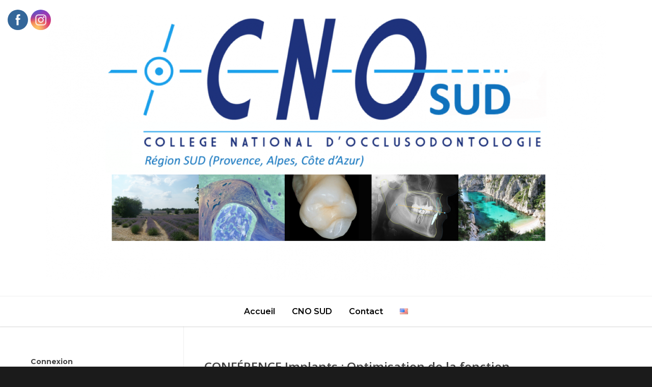

--- FILE ---
content_type: text/html; charset=UTF-8
request_url: https://cno-provence.com/implants-optimisation-de-la-fonction
body_size: 24999
content:
<!doctype html>
<html lang="fr-FR">
<head>
<meta http-equiv="Content-Type" content="text/html; charset=UTF-8" />
<!-- Mobile Specific Metas & Favicons -->
<meta name="viewport" content="width=1200" /><link rel="shortcut icon" href="#" /><!-- WordPress Stuff -->
<title>CONFÉRENCE Implants : Optimisation de la fonction &#8211; Collège National d&#039;Occlusodontie SUD</title>
                        <script>
                            /* You can add more configuration options to webfontloader by previously defining the WebFontConfig with your options */
                            if ( typeof WebFontConfig === "undefined" ) {
                                WebFontConfig = new Object();
                            }
                            WebFontConfig['google'] = {families: ['Montserrat:100,200,300,400,500,600,700,800,900,100italic,200italic,300italic,400italic,500italic,600italic,700italic,800italic,900italic', 'Open+Sans:300,400,600,700,800,300italic,400italic,600italic,700italic,800italic']};

                            (function() {
                                var wf = document.createElement( 'script' );
                                wf.src = 'https://cno-provence.com/wp-content/themes/unicon/framework/admin/ReduxCore/assets/js/webfont.js';
                                wf.type = 'text/javascript';
                                wf.async = 'true';
                                var s = document.getElementsByTagName( 'script' )[0];
                                s.parentNode.insertBefore( wf, s );
                            })();
                        </script>
                        <meta name='robots' content='max-image-preview:large' />
	<style>img:is([sizes="auto" i], [sizes^="auto," i]) { contain-intrinsic-size: 3000px 1500px }</style>
	<link rel="alternate" type="application/rss+xml" title="Collège National d&#039;Occlusodontie SUD &raquo; Flux" href="https://cno-provence.com/feed" />
<link rel="alternate" type="application/rss+xml" title="Collège National d&#039;Occlusodontie SUD &raquo; Flux des commentaires" href="https://cno-provence.com/comments/feed" />
<link rel="alternate" type="application/rss+xml" title="Collège National d&#039;Occlusodontie SUD &raquo; CONFÉRENCE Implants : Optimisation de la fonction Flux des commentaires" href="https://cno-provence.com/implants-optimisation-de-la-fonction/feed" />
<script type="text/javascript">
/* <![CDATA[ */
window._wpemojiSettings = {"baseUrl":"https:\/\/s.w.org\/images\/core\/emoji\/15.0.3\/72x72\/","ext":".png","svgUrl":"https:\/\/s.w.org\/images\/core\/emoji\/15.0.3\/svg\/","svgExt":".svg","source":{"concatemoji":"https:\/\/cno-provence.com\/wp-includes\/js\/wp-emoji-release.min.js?ver=6.7.4"}};
/*! This file is auto-generated */
!function(i,n){var o,s,e;function c(e){try{var t={supportTests:e,timestamp:(new Date).valueOf()};sessionStorage.setItem(o,JSON.stringify(t))}catch(e){}}function p(e,t,n){e.clearRect(0,0,e.canvas.width,e.canvas.height),e.fillText(t,0,0);var t=new Uint32Array(e.getImageData(0,0,e.canvas.width,e.canvas.height).data),r=(e.clearRect(0,0,e.canvas.width,e.canvas.height),e.fillText(n,0,0),new Uint32Array(e.getImageData(0,0,e.canvas.width,e.canvas.height).data));return t.every(function(e,t){return e===r[t]})}function u(e,t,n){switch(t){case"flag":return n(e,"\ud83c\udff3\ufe0f\u200d\u26a7\ufe0f","\ud83c\udff3\ufe0f\u200b\u26a7\ufe0f")?!1:!n(e,"\ud83c\uddfa\ud83c\uddf3","\ud83c\uddfa\u200b\ud83c\uddf3")&&!n(e,"\ud83c\udff4\udb40\udc67\udb40\udc62\udb40\udc65\udb40\udc6e\udb40\udc67\udb40\udc7f","\ud83c\udff4\u200b\udb40\udc67\u200b\udb40\udc62\u200b\udb40\udc65\u200b\udb40\udc6e\u200b\udb40\udc67\u200b\udb40\udc7f");case"emoji":return!n(e,"\ud83d\udc26\u200d\u2b1b","\ud83d\udc26\u200b\u2b1b")}return!1}function f(e,t,n){var r="undefined"!=typeof WorkerGlobalScope&&self instanceof WorkerGlobalScope?new OffscreenCanvas(300,150):i.createElement("canvas"),a=r.getContext("2d",{willReadFrequently:!0}),o=(a.textBaseline="top",a.font="600 32px Arial",{});return e.forEach(function(e){o[e]=t(a,e,n)}),o}function t(e){var t=i.createElement("script");t.src=e,t.defer=!0,i.head.appendChild(t)}"undefined"!=typeof Promise&&(o="wpEmojiSettingsSupports",s=["flag","emoji"],n.supports={everything:!0,everythingExceptFlag:!0},e=new Promise(function(e){i.addEventListener("DOMContentLoaded",e,{once:!0})}),new Promise(function(t){var n=function(){try{var e=JSON.parse(sessionStorage.getItem(o));if("object"==typeof e&&"number"==typeof e.timestamp&&(new Date).valueOf()<e.timestamp+604800&&"object"==typeof e.supportTests)return e.supportTests}catch(e){}return null}();if(!n){if("undefined"!=typeof Worker&&"undefined"!=typeof OffscreenCanvas&&"undefined"!=typeof URL&&URL.createObjectURL&&"undefined"!=typeof Blob)try{var e="postMessage("+f.toString()+"("+[JSON.stringify(s),u.toString(),p.toString()].join(",")+"));",r=new Blob([e],{type:"text/javascript"}),a=new Worker(URL.createObjectURL(r),{name:"wpTestEmojiSupports"});return void(a.onmessage=function(e){c(n=e.data),a.terminate(),t(n)})}catch(e){}c(n=f(s,u,p))}t(n)}).then(function(e){for(var t in e)n.supports[t]=e[t],n.supports.everything=n.supports.everything&&n.supports[t],"flag"!==t&&(n.supports.everythingExceptFlag=n.supports.everythingExceptFlag&&n.supports[t]);n.supports.everythingExceptFlag=n.supports.everythingExceptFlag&&!n.supports.flag,n.DOMReady=!1,n.readyCallback=function(){n.DOMReady=!0}}).then(function(){return e}).then(function(){var e;n.supports.everything||(n.readyCallback(),(e=n.source||{}).concatemoji?t(e.concatemoji):e.wpemoji&&e.twemoji&&(t(e.twemoji),t(e.wpemoji)))}))}((window,document),window._wpemojiSettings);
/* ]]> */
</script>
<style id='wp-emoji-styles-inline-css' type='text/css'>

	img.wp-smiley, img.emoji {
		display: inline !important;
		border: none !important;
		box-shadow: none !important;
		height: 1em !important;
		width: 1em !important;
		margin: 0 0.07em !important;
		vertical-align: -0.1em !important;
		background: none !important;
		padding: 0 !important;
	}
</style>
<link rel='stylesheet' id='wp-block-library-css' href='https://cno-provence.com/wp-includes/css/dist/block-library/style.min.css?ver=6.7.4' type='text/css' media='all' />
<style id='classic-theme-styles-inline-css' type='text/css'>
/*! This file is auto-generated */
.wp-block-button__link{color:#fff;background-color:#32373c;border-radius:9999px;box-shadow:none;text-decoration:none;padding:calc(.667em + 2px) calc(1.333em + 2px);font-size:1.125em}.wp-block-file__button{background:#32373c;color:#fff;text-decoration:none}
</style>
<style id='global-styles-inline-css' type='text/css'>
:root{--wp--preset--aspect-ratio--square: 1;--wp--preset--aspect-ratio--4-3: 4/3;--wp--preset--aspect-ratio--3-4: 3/4;--wp--preset--aspect-ratio--3-2: 3/2;--wp--preset--aspect-ratio--2-3: 2/3;--wp--preset--aspect-ratio--16-9: 16/9;--wp--preset--aspect-ratio--9-16: 9/16;--wp--preset--color--black: #000000;--wp--preset--color--cyan-bluish-gray: #abb8c3;--wp--preset--color--white: #ffffff;--wp--preset--color--pale-pink: #f78da7;--wp--preset--color--vivid-red: #cf2e2e;--wp--preset--color--luminous-vivid-orange: #ff6900;--wp--preset--color--luminous-vivid-amber: #fcb900;--wp--preset--color--light-green-cyan: #7bdcb5;--wp--preset--color--vivid-green-cyan: #00d084;--wp--preset--color--pale-cyan-blue: #8ed1fc;--wp--preset--color--vivid-cyan-blue: #0693e3;--wp--preset--color--vivid-purple: #9b51e0;--wp--preset--gradient--vivid-cyan-blue-to-vivid-purple: linear-gradient(135deg,rgba(6,147,227,1) 0%,rgb(155,81,224) 100%);--wp--preset--gradient--light-green-cyan-to-vivid-green-cyan: linear-gradient(135deg,rgb(122,220,180) 0%,rgb(0,208,130) 100%);--wp--preset--gradient--luminous-vivid-amber-to-luminous-vivid-orange: linear-gradient(135deg,rgba(252,185,0,1) 0%,rgba(255,105,0,1) 100%);--wp--preset--gradient--luminous-vivid-orange-to-vivid-red: linear-gradient(135deg,rgba(255,105,0,1) 0%,rgb(207,46,46) 100%);--wp--preset--gradient--very-light-gray-to-cyan-bluish-gray: linear-gradient(135deg,rgb(238,238,238) 0%,rgb(169,184,195) 100%);--wp--preset--gradient--cool-to-warm-spectrum: linear-gradient(135deg,rgb(74,234,220) 0%,rgb(151,120,209) 20%,rgb(207,42,186) 40%,rgb(238,44,130) 60%,rgb(251,105,98) 80%,rgb(254,248,76) 100%);--wp--preset--gradient--blush-light-purple: linear-gradient(135deg,rgb(255,206,236) 0%,rgb(152,150,240) 100%);--wp--preset--gradient--blush-bordeaux: linear-gradient(135deg,rgb(254,205,165) 0%,rgb(254,45,45) 50%,rgb(107,0,62) 100%);--wp--preset--gradient--luminous-dusk: linear-gradient(135deg,rgb(255,203,112) 0%,rgb(199,81,192) 50%,rgb(65,88,208) 100%);--wp--preset--gradient--pale-ocean: linear-gradient(135deg,rgb(255,245,203) 0%,rgb(182,227,212) 50%,rgb(51,167,181) 100%);--wp--preset--gradient--electric-grass: linear-gradient(135deg,rgb(202,248,128) 0%,rgb(113,206,126) 100%);--wp--preset--gradient--midnight: linear-gradient(135deg,rgb(2,3,129) 0%,rgb(40,116,252) 100%);--wp--preset--font-size--small: 13px;--wp--preset--font-size--medium: 20px;--wp--preset--font-size--large: 36px;--wp--preset--font-size--x-large: 42px;--wp--preset--spacing--20: 0.44rem;--wp--preset--spacing--30: 0.67rem;--wp--preset--spacing--40: 1rem;--wp--preset--spacing--50: 1.5rem;--wp--preset--spacing--60: 2.25rem;--wp--preset--spacing--70: 3.38rem;--wp--preset--spacing--80: 5.06rem;--wp--preset--shadow--natural: 6px 6px 9px rgba(0, 0, 0, 0.2);--wp--preset--shadow--deep: 12px 12px 50px rgba(0, 0, 0, 0.4);--wp--preset--shadow--sharp: 6px 6px 0px rgba(0, 0, 0, 0.2);--wp--preset--shadow--outlined: 6px 6px 0px -3px rgba(255, 255, 255, 1), 6px 6px rgba(0, 0, 0, 1);--wp--preset--shadow--crisp: 6px 6px 0px rgba(0, 0, 0, 1);}:where(.is-layout-flex){gap: 0.5em;}:where(.is-layout-grid){gap: 0.5em;}body .is-layout-flex{display: flex;}.is-layout-flex{flex-wrap: wrap;align-items: center;}.is-layout-flex > :is(*, div){margin: 0;}body .is-layout-grid{display: grid;}.is-layout-grid > :is(*, div){margin: 0;}:where(.wp-block-columns.is-layout-flex){gap: 2em;}:where(.wp-block-columns.is-layout-grid){gap: 2em;}:where(.wp-block-post-template.is-layout-flex){gap: 1.25em;}:where(.wp-block-post-template.is-layout-grid){gap: 1.25em;}.has-black-color{color: var(--wp--preset--color--black) !important;}.has-cyan-bluish-gray-color{color: var(--wp--preset--color--cyan-bluish-gray) !important;}.has-white-color{color: var(--wp--preset--color--white) !important;}.has-pale-pink-color{color: var(--wp--preset--color--pale-pink) !important;}.has-vivid-red-color{color: var(--wp--preset--color--vivid-red) !important;}.has-luminous-vivid-orange-color{color: var(--wp--preset--color--luminous-vivid-orange) !important;}.has-luminous-vivid-amber-color{color: var(--wp--preset--color--luminous-vivid-amber) !important;}.has-light-green-cyan-color{color: var(--wp--preset--color--light-green-cyan) !important;}.has-vivid-green-cyan-color{color: var(--wp--preset--color--vivid-green-cyan) !important;}.has-pale-cyan-blue-color{color: var(--wp--preset--color--pale-cyan-blue) !important;}.has-vivid-cyan-blue-color{color: var(--wp--preset--color--vivid-cyan-blue) !important;}.has-vivid-purple-color{color: var(--wp--preset--color--vivid-purple) !important;}.has-black-background-color{background-color: var(--wp--preset--color--black) !important;}.has-cyan-bluish-gray-background-color{background-color: var(--wp--preset--color--cyan-bluish-gray) !important;}.has-white-background-color{background-color: var(--wp--preset--color--white) !important;}.has-pale-pink-background-color{background-color: var(--wp--preset--color--pale-pink) !important;}.has-vivid-red-background-color{background-color: var(--wp--preset--color--vivid-red) !important;}.has-luminous-vivid-orange-background-color{background-color: var(--wp--preset--color--luminous-vivid-orange) !important;}.has-luminous-vivid-amber-background-color{background-color: var(--wp--preset--color--luminous-vivid-amber) !important;}.has-light-green-cyan-background-color{background-color: var(--wp--preset--color--light-green-cyan) !important;}.has-vivid-green-cyan-background-color{background-color: var(--wp--preset--color--vivid-green-cyan) !important;}.has-pale-cyan-blue-background-color{background-color: var(--wp--preset--color--pale-cyan-blue) !important;}.has-vivid-cyan-blue-background-color{background-color: var(--wp--preset--color--vivid-cyan-blue) !important;}.has-vivid-purple-background-color{background-color: var(--wp--preset--color--vivid-purple) !important;}.has-black-border-color{border-color: var(--wp--preset--color--black) !important;}.has-cyan-bluish-gray-border-color{border-color: var(--wp--preset--color--cyan-bluish-gray) !important;}.has-white-border-color{border-color: var(--wp--preset--color--white) !important;}.has-pale-pink-border-color{border-color: var(--wp--preset--color--pale-pink) !important;}.has-vivid-red-border-color{border-color: var(--wp--preset--color--vivid-red) !important;}.has-luminous-vivid-orange-border-color{border-color: var(--wp--preset--color--luminous-vivid-orange) !important;}.has-luminous-vivid-amber-border-color{border-color: var(--wp--preset--color--luminous-vivid-amber) !important;}.has-light-green-cyan-border-color{border-color: var(--wp--preset--color--light-green-cyan) !important;}.has-vivid-green-cyan-border-color{border-color: var(--wp--preset--color--vivid-green-cyan) !important;}.has-pale-cyan-blue-border-color{border-color: var(--wp--preset--color--pale-cyan-blue) !important;}.has-vivid-cyan-blue-border-color{border-color: var(--wp--preset--color--vivid-cyan-blue) !important;}.has-vivid-purple-border-color{border-color: var(--wp--preset--color--vivid-purple) !important;}.has-vivid-cyan-blue-to-vivid-purple-gradient-background{background: var(--wp--preset--gradient--vivid-cyan-blue-to-vivid-purple) !important;}.has-light-green-cyan-to-vivid-green-cyan-gradient-background{background: var(--wp--preset--gradient--light-green-cyan-to-vivid-green-cyan) !important;}.has-luminous-vivid-amber-to-luminous-vivid-orange-gradient-background{background: var(--wp--preset--gradient--luminous-vivid-amber-to-luminous-vivid-orange) !important;}.has-luminous-vivid-orange-to-vivid-red-gradient-background{background: var(--wp--preset--gradient--luminous-vivid-orange-to-vivid-red) !important;}.has-very-light-gray-to-cyan-bluish-gray-gradient-background{background: var(--wp--preset--gradient--very-light-gray-to-cyan-bluish-gray) !important;}.has-cool-to-warm-spectrum-gradient-background{background: var(--wp--preset--gradient--cool-to-warm-spectrum) !important;}.has-blush-light-purple-gradient-background{background: var(--wp--preset--gradient--blush-light-purple) !important;}.has-blush-bordeaux-gradient-background{background: var(--wp--preset--gradient--blush-bordeaux) !important;}.has-luminous-dusk-gradient-background{background: var(--wp--preset--gradient--luminous-dusk) !important;}.has-pale-ocean-gradient-background{background: var(--wp--preset--gradient--pale-ocean) !important;}.has-electric-grass-gradient-background{background: var(--wp--preset--gradient--electric-grass) !important;}.has-midnight-gradient-background{background: var(--wp--preset--gradient--midnight) !important;}.has-small-font-size{font-size: var(--wp--preset--font-size--small) !important;}.has-medium-font-size{font-size: var(--wp--preset--font-size--medium) !important;}.has-large-font-size{font-size: var(--wp--preset--font-size--large) !important;}.has-x-large-font-size{font-size: var(--wp--preset--font-size--x-large) !important;}
:where(.wp-block-post-template.is-layout-flex){gap: 1.25em;}:where(.wp-block-post-template.is-layout-grid){gap: 1.25em;}
:where(.wp-block-columns.is-layout-flex){gap: 2em;}:where(.wp-block-columns.is-layout-grid){gap: 2em;}
:root :where(.wp-block-pullquote){font-size: 1.5em;line-height: 1.6;}
</style>
<link rel='stylesheet' id='contact-form-7-css' href='https://cno-provence.com/wp-content/plugins/contact-form-7/includes/css/styles.css?ver=6.1.4' type='text/css' media='all' />
<link rel='stylesheet' id='pmpro_frontend_base-css' href='https://cno-provence.com/wp-content/plugins/paid-memberships-pro/css/frontend/base.css?ver=3.4.4' type='text/css' media='all' />
<link rel='stylesheet' id='pmpro_frontend_variation_1-css' href='https://cno-provence.com/wp-content/plugins/paid-memberships-pro/css/frontend/variation_1.css?ver=3.4.4' type='text/css' media='all' />
<link rel='stylesheet' id='rs-plugin-settings-css' href='https://cno-provence.com/wp-content/plugins/revslider/public/assets/css/rs6.css?ver=6.1.8' type='text/css' media='all' />
<style id='rs-plugin-settings-inline-css' type='text/css'>
#rs-demo-id {}
</style>
<link rel='stylesheet' id='SFSImainCss-css' href='https://cno-provence.com/wp-content/plugins/ultimate-social-media-icons/css/sfsi-style.css?ver=2.9.6' type='text/css' media='all' />
<link rel='stylesheet' id='sidebar-login-css' href='https://cno-provence.com/wp-content/plugins/sidebar-login/build/sidebar-login.css?ver=1657304116' type='text/css' media='all' />
<link rel='stylesheet' id='stylesheet-css' href='https://cno-provence.com/wp-content/themes/unicon/style.css?ver=1' type='text/css' media='all' />
<link rel='stylesheet' id='js_composer_front-css' href='https://cno-provence.com/wp-content/plugins/js_composer/assets/css/js_composer.min.css?ver=7.4' type='text/css' media='all' />
<link rel='stylesheet' id='shortcodes-css' href='https://cno-provence.com/wp-content/themes/unicon/framework/css/shortcodes.css?ver=6.7.4' type='text/css' media='all' />
<link rel='stylesheet' id='responsive-css' href='https://cno-provence.com/wp-content/themes/unicon/framework/css/responsive.css?ver=6.7.4' type='text/css' media='all' />
<link rel='stylesheet' id='msl-main-css' href='https://cno-provence.com/wp-content/plugins/master-slider/public/assets/css/masterslider.main.css?ver=3.11.0' type='text/css' media='all' />
<link rel='stylesheet' id='msl-custom-css' href='https://cno-provence.com/wp-content/uploads/master-slider/custom.css?ver=5.7' type='text/css' media='all' />
<link rel='stylesheet' id='tmm-css' href='https://cno-provence.com/wp-content/plugins/team-members/inc/css/tmm_style.css?ver=6.7.4' type='text/css' media='all' />
<link rel='stylesheet' id='um_modal-css' href='https://cno-provence.com/wp-content/plugins/ultimate-member/assets/css/um-modal.min.css?ver=2.10.1' type='text/css' media='all' />
<link rel='stylesheet' id='um_ui-css' href='https://cno-provence.com/wp-content/plugins/ultimate-member/assets/libs/jquery-ui/jquery-ui.min.css?ver=1.13.2' type='text/css' media='all' />
<link rel='stylesheet' id='um_tipsy-css' href='https://cno-provence.com/wp-content/plugins/ultimate-member/assets/libs/tipsy/tipsy.min.css?ver=1.0.0a' type='text/css' media='all' />
<link rel='stylesheet' id='um_raty-css' href='https://cno-provence.com/wp-content/plugins/ultimate-member/assets/libs/raty/um-raty.min.css?ver=2.6.0' type='text/css' media='all' />
<link rel='stylesheet' id='select2-css' href='https://cno-provence.com/wp-content/plugins/ultimate-member/assets/libs/select2/select2.min.css?ver=4.0.13' type='text/css' media='all' />
<link rel='stylesheet' id='um_fileupload-css' href='https://cno-provence.com/wp-content/plugins/ultimate-member/assets/css/um-fileupload.min.css?ver=2.10.1' type='text/css' media='all' />
<link rel='stylesheet' id='um_confirm-css' href='https://cno-provence.com/wp-content/plugins/ultimate-member/assets/libs/um-confirm/um-confirm.min.css?ver=1.0' type='text/css' media='all' />
<link rel='stylesheet' id='um_datetime-css' href='https://cno-provence.com/wp-content/plugins/ultimate-member/assets/libs/pickadate/default.min.css?ver=3.6.2' type='text/css' media='all' />
<link rel='stylesheet' id='um_datetime_date-css' href='https://cno-provence.com/wp-content/plugins/ultimate-member/assets/libs/pickadate/default.date.min.css?ver=3.6.2' type='text/css' media='all' />
<link rel='stylesheet' id='um_datetime_time-css' href='https://cno-provence.com/wp-content/plugins/ultimate-member/assets/libs/pickadate/default.time.min.css?ver=3.6.2' type='text/css' media='all' />
<link rel='stylesheet' id='um_fonticons_ii-css' href='https://cno-provence.com/wp-content/plugins/ultimate-member/assets/libs/legacy/fonticons/fonticons-ii.min.css?ver=2.10.1' type='text/css' media='all' />
<link rel='stylesheet' id='um_fonticons_fa-css' href='https://cno-provence.com/wp-content/plugins/ultimate-member/assets/libs/legacy/fonticons/fonticons-fa.min.css?ver=2.10.1' type='text/css' media='all' />
<link rel='stylesheet' id='um_fontawesome-css' href='https://cno-provence.com/wp-content/plugins/ultimate-member/assets/css/um-fontawesome.min.css?ver=6.5.2' type='text/css' media='all' />
<link rel='stylesheet' id='um_common-css' href='https://cno-provence.com/wp-content/plugins/ultimate-member/assets/css/common.min.css?ver=2.10.1' type='text/css' media='all' />
<link rel='stylesheet' id='um_responsive-css' href='https://cno-provence.com/wp-content/plugins/ultimate-member/assets/css/um-responsive.min.css?ver=2.10.1' type='text/css' media='all' />
<link rel='stylesheet' id='um_styles-css' href='https://cno-provence.com/wp-content/plugins/ultimate-member/assets/css/um-styles.min.css?ver=2.10.1' type='text/css' media='all' />
<link rel='stylesheet' id='um_crop-css' href='https://cno-provence.com/wp-content/plugins/ultimate-member/assets/libs/cropper/cropper.min.css?ver=1.6.1' type='text/css' media='all' />
<link rel='stylesheet' id='um_profile-css' href='https://cno-provence.com/wp-content/plugins/ultimate-member/assets/css/um-profile.min.css?ver=2.10.1' type='text/css' media='all' />
<link rel='stylesheet' id='um_account-css' href='https://cno-provence.com/wp-content/plugins/ultimate-member/assets/css/um-account.min.css?ver=2.10.1' type='text/css' media='all' />
<link rel='stylesheet' id='um_misc-css' href='https://cno-provence.com/wp-content/plugins/ultimate-member/assets/css/um-misc.min.css?ver=2.10.1' type='text/css' media='all' />
<link rel='stylesheet' id='um_default_css-css' href='https://cno-provence.com/wp-content/plugins/ultimate-member/assets/css/um-old-default.min.css?ver=2.10.1' type='text/css' media='all' />
<script type="text/javascript" src="https://cno-provence.com/wp-includes/js/jquery/jquery.min.js?ver=3.7.1" id="jquery-core-js"></script>
<script type="text/javascript" src="https://cno-provence.com/wp-includes/js/jquery/jquery-migrate.min.js?ver=3.4.1" id="jquery-migrate-js"></script>
<script type="text/javascript" src="https://cno-provence.com/wp-content/plugins/revslider/public/assets/js/revolution.tools.min.js?ver=6.0" id="tp-tools-js"></script>
<script type="text/javascript" src="https://cno-provence.com/wp-content/plugins/revslider/public/assets/js/rs6.min.js?ver=6.1.8" id="revmin-js"></script>
<script type="text/javascript" src="https://cno-provence.com/wp-content/plugins/ultimate-member/assets/js/um-gdpr.min.js?ver=2.10.1" id="um-gdpr-js"></script>
<script></script><link rel="https://api.w.org/" href="https://cno-provence.com/wp-json/" /><link rel="alternate" title="JSON" type="application/json" href="https://cno-provence.com/wp-json/wp/v2/posts/176" /><link rel="EditURI" type="application/rsd+xml" title="RSD" href="https://cno-provence.com/xmlrpc.php?rsd" />
<meta name="generator" content="WordPress 6.7.4" />
<link rel="canonical" href="https://cno-provence.com/implants-optimisation-de-la-fonction" />
<link rel='shortlink' href='https://cno-provence.com/?p=176' />
<link rel="alternate" title="oEmbed (JSON)" type="application/json+oembed" href="https://cno-provence.com/wp-json/oembed/1.0/embed?url=https%3A%2F%2Fcno-provence.com%2Fimplants-optimisation-de-la-fonction&#038;lang=fr" />
<link rel="alternate" title="oEmbed (XML)" type="text/xml+oembed" href="https://cno-provence.com/wp-json/oembed/1.0/embed?url=https%3A%2F%2Fcno-provence.com%2Fimplants-optimisation-de-la-fonction&#038;format=xml&#038;lang=fr" />
<script>var ms_grabbing_curosr = 'https://cno-provence.com/wp-content/plugins/master-slider/public/assets/css/common/grabbing.cur', ms_grab_curosr = 'https://cno-provence.com/wp-content/plugins/master-slider/public/assets/css/common/grab.cur';</script>
<meta name="generator" content="MasterSlider 3.11.0 - Responsive Touch Image Slider | avt.li/msf" />
<style id="pmpro_colors">:root {
	--pmpro--color--base: #ffffff;
	--pmpro--color--contrast: #222222;
	--pmpro--color--accent: #0c3d54;
	--pmpro--color--accent--variation: hsl( 199,75%,28.5% );
	--pmpro--color--border--variation: hsl( 0,0%,91% );
}</style><meta name="follow.[base64]" content="0xmwfZCmRP9KEJ8BYB7V"/><style type="text/css">
body{ font: 400 13px Open Sans, Arial, Helvetica, sans-serif; color: #777777; line-height: 1.9;} .wrapall, .boxed-layout{ background-color: #ffffff; } body.page-template-page-blank-php{ background: #ffffff !important; } h1, .title-h1{ font: 28px Open Sans, Arial, Helvetica, sans-serif; color: #333333; } h2{ font: 24px Open Sans, Arial, Helvetica, sans-serif; color: #333333; } h3{ font: 20px Open Sans, Arial, Helvetica, sans-serif; color: #333333; } h4{ font: 16px Open Sans, Arial, Helvetica, sans-serif; color: #333333; } h5{ font: 16px Open Sans, Arial, Helvetica, sans-serif; color: #333333; } h6{ font: 16px Open Sans, Arial, Helvetica, sans-serif; color: #333333; } .title{ font-family: 'Open Sans', Arial, Helvetica, sans-serif; } h1 a, h2 a, h3 a, h4 a, h5 a, h6 a { font-weight: inherit; color: inherit; } h1 a:hover, h2 a:hover, h3 a:hover, h4 a:hover, h5 a:hover, h6 a:hover, a:hover h1, a:hover h2, a:hover h3, a:hover h4, a:hover h5, a:hover h6 { color: #333333; } a{ color: #061e4c; } a:hover{ color: #333333; } input[type='text'], input[type='password'], input[type='email'], input[type='tel'], input[type='date'], input[type='number'], textarea, select { font-family: Open Sans, Arial, Helvetica, sans-serif; font-size: 13px; } #sidebar .widget h3{ font: 700 14px Montserrat, Arial, Helvetica, sans-serif; color: #444444; } .container .twelve.alt.sidebar-right, .container .twelve.alt.sidebar-left, #sidebar.sidebar-right #sidebar-widgets, #sidebar.sidebar-left #sidebar-widgets{ border-color: #efefef;} #topbar{ background: #f5f5f5; color: #777777; } #topbar a{ color: #999999; } #topbar a:hover{ color: #333333; } @media only screen and (max-width: 767px) { #topbar .topbar-col1{ background: #f5f5f5; } } /* Navigation */ #navigation > ul > li > a{ font: 600 16px Montserrat, Arial, Helvetica, sans-serif; color: #000000; } #navigation > ul > li:hover > a, #navigation > ul > li > a:hover { color: #1cbac8; } #navigation li.current-menu-item > a:hover, #navigation li.current-page-ancestor > a:hover, #navigation li.current-menu-ancestor > a:hover, #navigation li.current-menu-parent > a:hover, #navigation li.current_page_ancestor > a:hover, #navigation > ul > li.sfHover > a { color: #1cbac8; } #navigation li.current-menu-item > a, #navigation li.current-page-ancestor > a, #navigation li.current-menu-ancestor > a, #navigation li.current-menu-parent > a, #navigation li.current_page_ancestor > a { color: #1cbac8; } #navigation ul li:hover{ border-color: #1cbac8; } #navigation li.current-menu-item, #navigation li.current-page-ancestor, #navigation li.current-menu-ancestor, #navigation li.current-menu-parent, #navigation li.current_page_ancestor{ border-color: #1cbac8; } #navigation .sub-menu{ background: #262626; } #navigation .sub-menu li a{ font: 13px Open Sans, Arial, Helvetica, sans-serif; color: #bbbbbb; } #navigation .sub-menu li a:hover{ color: #ffffff; } #navigation .sub-menu li.current_page_item > a, #navigation .sub-menu li.current_page_item > a:hover, #navigation .sub-menu li.current-menu-item > a, #navigation .sub-menu li.current-menu-item > a:hover, #navigation .sub-menu li.current-page-ancestor > a, #navigation .sub-menu li.current-page-ancestor > a:hover, #navigation .sub-menu li.current-menu-ancestor > a, #navigation .sub-menu li.current-menu-ancestor > a:hover, #navigation .sub-menu li.current-menu-parent > a, #navigation .sub-menu li.current-menu-parent > a:hover, #navigation .sub-menu li.current_page_ancestor > a, #navigation .sub-menu li.current_page_ancestor > a:hover{ color: #ffffff; } #navigation .sub-menu li a, #navigation .sub-menu ul li a{ border-color: #333333; } #navigation > ul > li.megamenu > ul.sub-menu{ background: #262626; border-color: #1cbac8; } #navigation > ul > li.megamenu > ul > li { border-right-color: #333333 !important; } #navigation > ul > li.megamenu ul li a{ color:#bbbbbb; } #navigation > ul > li.megamenu > ul > li > a { color:#ffffff; } #navigation > ul > li.megamenu > ul ul li a:hover, #header #navigation > ul > li.megamenu > ul ul li.current-menu-item a { color: #ffffff !important; background-color: #333333 !important; } /* Header General */ #search-btn, #shopping-btn, #close-search-btn { color: #bbbbbb; } #search-btn:hover, #shopping-btn:hover, #close-search-btn:hover { color: #999999; } #slogan{ font: 400 20px Open Sans, Arial, Helvetica, sans-serif; color: #777777; margin-top: 26px; } /* Mobile Header */ #mobile-navigation{ background: #262626; } #mobile-navigation ul li a{ font: 13px Open Sans, Arial, Helvetica, sans-serif; color: #bbbbbb; border-bottom-color: #333333 !important; } #mobile-navigation ul li a:hover, #mobile-navigation ul li a:hover [class^='fa-'], #mobile-navigation li.open > a, #mobile-navigation ul li.current-menu-item > a, #mobile-navigation ul li.current-menu-ancestor > a{ color: #ffffff; } body #mobile-navigation li.open > a [class^='fa-']{ color: #ffffff; } #mobile-navigation form, #mobile-navigation form input{ background: #444444; color: #cccccc; } #mobile-navigation form:before{ color: #cccccc; } #mobile-header{ background: #ffffff; height: 90px; } #mobile-navigation-btn, #mobile-cart-btn, #mobile-shopping-btn{ color: #bbbbbb; line-height: 90px; } #mobile-navigation-btn:hover, #mobile-cart-btn:hover, #mobile-shopping-btn:hover { color: #999999; } #mobile-header .logo{ margin-top: 34px; } /* Header V1 */ #header.header-v1 { height: 90px; background: #ffffff; } .header-v1 .logo{ margin-top: 34px; } .header-v1 #navigation > ul > li{ height: 90px; padding-top: 35px; } .header-v1 #navigation .sub-menu{ top: 90px; } .header-v1 .header-icons-divider{ line-height: 90px; background: #efefef; } #header.header-v1 .widget_shopping_cart{ top: 90px; } .header-v1 #search-btn, .header-v1 #close-search-btn, .header-v1 #shopping-btn{ line-height: 90px; } .header-v1 #search-top, .header-v1 #search-top input{ height: 90px; } .header-v1 #search-top input{ color: #666666; font-family: Open Sans, Arial, Helvetica, sans-serif; } /* Header V3 */ #header.header-v3 { background: #ffffff; } .header-v3 .navigation-wrap{ background: #ffffff; border-top: 1px solid #efefef; } .header-v3 .logo { margin-top: 30px; margin-bottom: 30px; } /* Header V4 */ #header.header-v4 { background: #ffffff; } .header-v4 .navigation-wrap{ background: #ffffff; border-top: 1px solid #efefef; } .header-v4 .logo { margin-top: 30px; margin-bottom: 30px; } /* Transparent Header */ #transparentimage{ padding: 90px 0 0 0; } .header-is-transparent #mobile-navigation{ top: 90px; } /* Stuck */ .stuck{ background: #ffffff; } /* Titlebars */ .titlebar h1, .title-h1{ font: 22px Open Sans, Arial, Helvetica, sans-serif; color: #777777; } #fulltitle{ background: #f9f9f9; border-bottom: 1px solid #efefef; } #breadcrumbs{ margin-top: 6px; } #breadcrumbs, #breadcrumbs a{ font: 13px Open Sans, Arial, Helvetica, sans-serif; color: #aaaaaa; } #breadcrumbs a:hover{ color: #666666; } #fullimagecenter h1, #transparentimage h1, #fullimagecenter .title-h1, #transparentimage .title-h1{ font: 42px Montserrat, Arial, Helvetica, sans-serif; color: #ffffff; text-transform: uppercase; letter-spacing: 1px; text-align: center; } /* Footer */ #footer .widget h3{ font: 13px Montserrat, Arial, Helvetica, sans-serif; color: #ffffff; } #footer{ color: #888888; border-top: 4px none #1cbac8; } #footer{ background-color: #262626; } #footer a, #footer .widget ul li:after { color: #888888; } #footer a:hover, #footer .widget ul li:hover:after { color: #ffffff; } #footer .widget ul li{ border-bottom-color: #333333; } /* Copyright */ #copyright{ background: #1b1b1b; color: #777777; } #copyright a { color: #999999; } #copyright a:hover { color: #cccccc; } /* Color Accent */ .highlight{color:#002160 !important;} ::selection{ background: #002160; } ::-moz-selection { background: #002160; } #shopping-btn span{background:#002160;} .blog-page .post h1 a:hover,.blog-page .post h2 a:hover{color:#002160;} .entry-image .entry-overlay{background:#002160;} .entry-quote a:hover{background:#002160;} .entry-link a:hover{background:#002160;} .blog-single .entry-tags a:hover{color:#002160;} .sharebox ul li a:hover{color:#002160;} .commentlist li.bypostauthor .comment-text{border-color: #002160;} #pagination .current a{background:#002160;} #filters ul li a:hover{color:#002160;} #filters ul li a.active{color:#002160;} #back-to-top a:hover{background-color:#002160;} #sidebar .widget ul li a:hover{color:#002160;} #sidebar .widget ul li:hover:after{color:#002160;} .widget_tag_cloud a:hover,.widget_product_tag_cloud a:hover{background:#002160;border-color:#002160;} .widget_portfolio .portfolio-widget-item .portfolio-overlay{background:#002160;} #sidebar .widget_nav_menu ul li a:hover{color:#002160;} #footer .widget_tag_cloud a:hover,#footer .widget_product_tag_cloud a:hover{background:#002160;border-color:#002160;} /* Shortcodes */ .box.style-2{border-top-color:#002160;} .box.style-4{border-color:#002160;} .box.style-6{background:#002160;} a.button,input[type=submit],button,.minti_button{background:#002160;border-color:#002160;} a.button.color-2{color:#002160;border-color:#002160;} a.button.color-3{background:#002160;border-color:#002160;} a.button.color-9{color:#002160;} a.button.color-6:hover{background:#002160;border-color:#002160;} a.button.color-7:hover{background:#002160;border-color:#002160;} .counter-number{color:#002160;} .divider-title.align-center:after, .divider-title.align-left:after { background-color:#002160 } .divider5{border-bottom-color:#002160;} .dropcap.dropcap-circle{background-color:#002160;} .dropcap.dropcap-box{background-color:#002160;} .dropcap.dropcap-color{color:#002160;} .toggle .toggle-title.active, .color-light .toggle .toggle-title.active{ background:#002160; border-color: #002160;} .iconbox-style-1.icon-color-accent i.boxicon,.iconbox-style-2.icon-color-accent i.boxicon,.iconbox-style-3.icon-color-accent i.boxicon,.iconbox-style-8.icon-color-accent i.boxicon,.iconbox-style-9.icon-color-accent i.boxicon{color:#002160!important;} .iconbox-style-4.icon-color-accent i.boxicon,.iconbox-style-5.icon-color-accent i.boxicon,.iconbox-style-6.icon-color-accent i.boxicon,.iconbox-style-7.icon-color-accent i.boxicon,.flip .icon-color-accent.card .back{background:#002160;} .latest-blog .blog-item .blog-overlay{background:#002160;} .latest-blog .blog-item .blog-pic i{color:#002160;} .latest-blog .blog-item h4 a:hover{color:#002160;} .progressbar .progress-percentage{background:#002160;} .wpb_widgetised_column .widget ul li a:hover{color:#002160;} .wpb_widgetised_column .widget ul li:hover:after{color:#002160;} .wpb_accordion .wpb_accordion_wrapper .ui-state-active .ui-icon{background-color:#002160;} .wpb_accordion .wpb_accordion_wrapper .ui-state-active.wpb_accordion_header a{color:#002160;} .wpb_accordion .wpb_accordion_wrapper .wpb_accordion_header a:hover,.wpb_accordion .wpb_accordion_wrapper .wpb_accordion_header a:hover .ui-state-default .ui-icon{color:#002160;} .wpb_accordion .wpb_accordion_wrapper .wpb_accordion_header:hover .ui-icon{background-color:#002160!important;} .wpb_content_element.wpb_tabs .wpb_tabs_nav li.ui-tabs-active{border-bottom-color:#002160;} .portfolio-item h4 a:hover{ color: #002160; } .portfolio-filters ul li a:hover { color: #002160; } .portfolio-filters ul li a.active { color: #002160; } .portfolio-overlay-icon .portfolio-overlay{ background: #002160; } .portfolio-overlay-icon i{ color: #002160; } .portfolio-overlay-effect .portfolio-overlay{ background: #002160; } .portfolio-overlay-name .portfolio-overlay{ background: #002160; } .portfolio-detail-attributes ul li a:hover{ color: #002160; } a.catimage:hover .catimage-text{ background: #002160; } /* WooCommerce */ .products li h3{font: 400 13px Open Sans, Arial, Helvetica, sans-serif; color: #777777;} .woocommerce .button.checkout-button{background:#002160;border-color:#002160;} .woocommerce .products .onsale{background:#002160;} .product .onsale{background:#002160;} button.single_add_to_cart_button:hover{background:#002160;} .woocommerce-tabs > ul > li.active a{color:#002160;border-bottom-color:#002160;} p.stars a:hover{background:#002160;} p.stars a.active,p.stars a.active:after{background:#002160;} .product_list_widget a{color:#002160;} .woocommerce .widget_layered_nav li.chosen a{color:#002160!important;} .woocommerce .widget_product_categories > ul > li.current-cat > a{color:#002160!important;} .woocommerce .widget_product_categories > ul > li.current-cat:after{color:#002160!important;} .woocommerce-message{ background: #002160; } .bbp-topics-front ul.super-sticky .bbp-topic-title:before, .bbp-topics ul.super-sticky .bbp-topic-title:before, .bbp-topics ul.sticky .bbp-topic-title:before, .bbp-forum-content ul.sticky .bbp-topic-title:before{color: #002160!important; } #subscription-toggle a:hover{ background: #002160; } .bbp-pagination-links span.current{ background: #002160; } div.wpcf7-mail-sent-ok,div.wpcf7-mail-sent-ng,div.wpcf7-spam-blocked,div.wpcf7-validation-errors{ background: #002160; } .wpcf7-not-valid{ border-color: #002160 !important;} .products .button.add_to_cart_button{ color: #002160!important; } .minti_list.color-accent li:before{ color: #002160!important; } .blogslider_text .post-categories li a{ background-color: #002160; } .minti_zooming_slider .flex-control-nav li .minti_zooming_slider_ghost { background-color: #002160; } .minti_carousel.pagination_numbers .owl-dots .owl-dot.active{ background-color: #002160; } .wpb_content_element.wpb_tour .wpb_tabs_nav li.ui-tabs-active, .color-light .wpb_content_element.wpb_tour .wpb_tabs_nav li.ui-tabs-active{ background-color: #002160; } .masonry_icon i{ color: #002160; } .woocommerce-MyAccount-navigation-link.is-active a{ color: #061e4c;} /* Special Font */ .font-special, .button, .counter-title, h6, .wpb_accordion .wpb_accordion_wrapper .wpb_accordion_header a, .pricing-plan .pricing-plan-head h3, a.catimage, .divider-title, button, input[type='submit'], input[type='reset'], input[type='button'], .vc_pie_chart h4, .page-404 h3, .minti_masonrygrid_item h4{ font-family: 'Montserrat', Arial, Helvetica, sans-serif; /*letter-spacing: 0px; font-weight: ;*/} .ui-helper-reset{ line-height: 1.9; } /* User CSS from Theme Options */ @media only screen and (max-width: 959px) { #header, .sticky-wrapper{display:none;} #mobile-header{display:inherit} }
</style><style type="text/css">.recentcomments a{display:inline !important;padding:0 !important;margin:0 !important;}</style><meta name="generator" content="Powered by WPBakery Page Builder - drag and drop page builder for WordPress."/>
<meta name="generator" content="Powered by Slider Revolution 6.1.8 - responsive, Mobile-Friendly Slider Plugin for WordPress with comfortable drag and drop interface." />
<script type="text/javascript">function setREVStartSize(e){			
			try {								
				var pw = document.getElementById(e.c).parentNode.offsetWidth,
					newh;
				pw = pw===0 || isNaN(pw) ? window.innerWidth : pw;
				e.tabw = e.tabw===undefined ? 0 : parseInt(e.tabw);
				e.thumbw = e.thumbw===undefined ? 0 : parseInt(e.thumbw);
				e.tabh = e.tabh===undefined ? 0 : parseInt(e.tabh);
				e.thumbh = e.thumbh===undefined ? 0 : parseInt(e.thumbh);
				e.tabhide = e.tabhide===undefined ? 0 : parseInt(e.tabhide);
				e.thumbhide = e.thumbhide===undefined ? 0 : parseInt(e.thumbhide);
				e.mh = e.mh===undefined || e.mh=="" || e.mh==="auto" ? 0 : parseInt(e.mh,0);		
				if(e.layout==="fullscreen" || e.l==="fullscreen") 						
					newh = Math.max(e.mh,window.innerHeight);				
				else{					
					e.gw = Array.isArray(e.gw) ? e.gw : [e.gw];
					for (var i in e.rl) if (e.gw[i]===undefined || e.gw[i]===0) e.gw[i] = e.gw[i-1];					
					e.gh = e.el===undefined || e.el==="" || (Array.isArray(e.el) && e.el.length==0)? e.gh : e.el;
					e.gh = Array.isArray(e.gh) ? e.gh : [e.gh];
					for (var i in e.rl) if (e.gh[i]===undefined || e.gh[i]===0) e.gh[i] = e.gh[i-1];
										
					var nl = new Array(e.rl.length),
						ix = 0,						
						sl;					
					e.tabw = e.tabhide>=pw ? 0 : e.tabw;
					e.thumbw = e.thumbhide>=pw ? 0 : e.thumbw;
					e.tabh = e.tabhide>=pw ? 0 : e.tabh;
					e.thumbh = e.thumbhide>=pw ? 0 : e.thumbh;					
					for (var i in e.rl) nl[i] = e.rl[i]<window.innerWidth ? 0 : e.rl[i];
					sl = nl[0];									
					for (var i in nl) if (sl>nl[i] && nl[i]>0) { sl = nl[i]; ix=i;}															
					var m = pw>(e.gw[ix]+e.tabw+e.thumbw) ? 1 : (pw-(e.tabw+e.thumbw)) / (e.gw[ix]);					

					newh =  (e.type==="carousel" && e.justify==="true" ? e.gh[ix] : (e.gh[ix] * m)) + (e.tabh + e.thumbh);
				}			
				
				if(window.rs_init_css===undefined) window.rs_init_css = document.head.appendChild(document.createElement("style"));					
				document.getElementById(e.c).height = newh;
				window.rs_init_css.innerHTML += "#"+e.c+"_wrapper { height: "+newh+"px }";				
			} catch(e){
				console.log("Failure at Presize of Slider:" + e)
			}					   
		  };</script>
<noscript><style> .wpb_animate_when_almost_visible { opacity: 1; }</style></noscript></head>

<body class="pmpro-variation_1 post-template-default single single-post postid-176 single-format-standard smooth-scroll _masterslider _ms_version_3.11.0 pmpro-body-has-access sfsi_actvite_theme_flat wpb-js-composer js-comp-ver-7.4 vc_responsive" itemscope itemtype="https://schema.org/WebPage">

	<div class="site-wrapper wrapall">

	<header id="header" class="header header-v4 clearfix">
		
	<div class="container">
		<div class="sixteen columns">

			<div id="logo" class="logo">
									<a href="http://cno-provence.com/"><img src="http://cno-provence.com/wp-content/uploads/2020/03/Logo-CNO-SUD-images-e1584905766915.png" alt="Collège National d&#039;Occlusodontie SUD" class="logo_standard" /></a>
					<a href="http://cno-provence.com/"><img src="http://cno-provence.com/wp-content/uploads/2020/03/Logo-CNO-SUD-images-e1584905766915.png" width="1100" height="520" alt="Collège National d&#039;Occlusodontie SUD" class="logo_retina" /></a>							</div>

		</div>
	</div>
	
	<div class="navigation-wrap">
		<div class="container">
			<div class="sixteen columns">
				
				<div id="navigation" class="clearfix">
					<ul id="nav" class="menu"><li id="menu-item-638" class="menu-item menu-item-type-custom menu-item-object-custom menu-item-638"><a href="https://cno-provence.com/">Accueil</a></li>
<li id="menu-item-278" class="menu-item menu-item-type-custom menu-item-object-custom menu-item-has-children menu-item-278"><a>CNO SUD</a>
<ul class="sub-menu">
	<li id="menu-item-273" class="menu-item menu-item-type-taxonomy menu-item-object-category menu-item-273"><a href="https://cno-provence.com/category/formation">Formation</a></li>
	<li id="menu-item-274" class="menu-item menu-item-type-taxonomy menu-item-object-category menu-item-274"><a href="https://cno-provence.com/category/documentation">Documentation</a></li>
	<li id="menu-item-272" class="menu-item menu-item-type-taxonomy menu-item-object-category current-post-ancestor current-menu-parent current-post-parent menu-item-has-children menu-item-272"><a href="https://cno-provence.com/category/conference">Conférence</a>
	<ul class="sub-menu">
		<li id="menu-item-1154" class="menu-item menu-item-type-post_type menu-item-object-page menu-item-1154"><a href="https://cno-provence.com/posture-et-occlusion-fr">POSTURE et OCCLUSION fr</a></li>
		<li id="menu-item-1155" class="menu-item menu-item-type-post_type menu-item-object-page menu-item-1155"><a href="https://cno-provence.com/occlsuion-posture-eng">POSTURE and OCCLUSiON  eng</a></li>
	</ul>
</li>
	<li id="menu-item-1365" class="menu-item menu-item-type-custom menu-item-object-custom menu-item-1365"><a>FICHES ET MÉMOS</a></li>
	<li id="menu-item-517" class="menu-item menu-item-type-post_type menu-item-object-page menu-item-has-children menu-item-517"><a href="https://cno-provence.com/congres-occlusion-2022">CONGRES OCCLUSION 2022</a>
	<ul class="sub-menu">
		<li id="menu-item-630" class="menu-item menu-item-type-post_type menu-item-object-page menu-item-630"><a href="https://cno-provence.com/marseille-loccluso-capitale">L&#8217;Edito</a></li>
		<li id="menu-item-528" class="menu-item menu-item-type-post_type menu-item-object-page menu-item-has-children menu-item-528"><a href="https://cno-provence.com/informations-2">Informations pratiques</a>
		<ul class="sub-menu">
			<li id="menu-item-518" class="menu-item menu-item-type-post_type menu-item-object-page menu-item-518"><a href="https://cno-provence.com/lieu-du-congres">Lieu du congrès</a></li>
			<li id="menu-item-1286" class="menu-item menu-item-type-post_type menu-item-object-page menu-item-1286"><a href="https://cno-provence.com/carte-et-plan-dacces">Carte et plan d’accès</a></li>
			<li id="menu-item-1032" class="menu-item menu-item-type-post_type menu-item-object-page menu-item-1032"><a href="https://cno-provence.com/hotels">Hôtels</a></li>
			<li id="menu-item-1051" class="menu-item menu-item-type-post_type menu-item-object-page menu-item-1051"><a href="https://cno-provence.com/gala-fort-ganteaume">GALA : Fort Ganteaume</a></li>
		</ul>
</li>
		<li id="menu-item-522" class="menu-item menu-item-type-post_type menu-item-object-page menu-item-522"><a href="https://cno-provence.com/lequipe">L’équipe</a></li>
		<li id="menu-item-875" class="menu-item menu-item-type-post_type menu-item-object-page menu-item-has-children menu-item-875"><a href="https://cno-provence.com/les-conferenciers">Les conférenciers</a>
		<ul class="sub-menu">
			<li id="menu-item-1097" class="menu-item menu-item-type-post_type menu-item-object-page menu-item-1097"><a href="https://cno-provence.com/trombinoscope-fr">Trombinoscope conférenciers</a></li>
			<li id="menu-item-959" class="menu-item menu-item-type-post_type menu-item-object-page menu-item-959"><a href="https://cno-provence.com/assis-londono-fr">ASSIS LONDONO</a></li>
			<li id="menu-item-876" class="menu-item menu-item-type-post_type menu-item-object-page menu-item-876"><a href="https://cno-provence.com/boschatel-fr">BOSCHATEL</a></li>
			<li id="menu-item-924" class="menu-item menu-item-type-post_type menu-item-object-page menu-item-924"><a href="https://cno-provence.com/busnel-fr">BUSNEL</a></li>
			<li id="menu-item-923" class="menu-item menu-item-type-post_type menu-item-object-page menu-item-923"><a href="https://cno-provence.com/chateau-fr">CHATEAU</a></li>
			<li id="menu-item-1132" class="menu-item menu-item-type-post_type menu-item-object-page menu-item-1132"><a href="https://cno-provence.com/crehange-fr">CREHANGE   fr</a></li>
			<li id="menu-item-1146" class="menu-item menu-item-type-post_type menu-item-object-page menu-item-1146"><a href="https://cno-provence.com/dot-fr">DOT</a></li>
			<li id="menu-item-956" class="menu-item menu-item-type-post_type menu-item-object-page menu-item-956"><a href="https://cno-provence.com/lecocq-fr">LECOCQ</a></li>
			<li id="menu-item-921" class="menu-item menu-item-type-post_type menu-item-object-page menu-item-921"><a href="https://cno-provence.com/margossian-fr">MARGOSSIAN</a></li>
			<li id="menu-item-877" class="menu-item menu-item-type-post_type menu-item-object-page menu-item-877"><a href="https://cno-provence.com/orthlieb-fr">ORTHLIEB</a></li>
			<li id="menu-item-1099" class="menu-item menu-item-type-post_type menu-item-object-page menu-item-1099"><a href="https://cno-provence.com/provencher-fr">PROVENCHER</a></li>
			<li id="menu-item-1133" class="menu-item menu-item-type-post_type menu-item-object-page menu-item-1133"><a href="https://cno-provence.com/re-fr">RÉ</a></li>
			<li id="menu-item-878" class="menu-item menu-item-type-post_type menu-item-object-page menu-item-878"><a href="https://cno-provence.com/sato-fr">SATO</a></li>
			<li id="menu-item-1025" class="menu-item menu-item-type-post_type menu-item-object-page menu-item-1025"><a href="https://cno-provence.com/tanteri-fr">TANTERI</a></li>
			<li id="menu-item-919" class="menu-item menu-item-type-post_type menu-item-object-page menu-item-919"><a href="https://cno-provence.com/turp-fr-2">TÜRP</a></li>
		</ul>
</li>
		<li id="menu-item-520" class="menu-item menu-item-type-post_type menu-item-object-page menu-item-520"><a href="https://cno-provence.com/partenaires">Partenaires</a></li>
	</ul>
</li>
</ul>
</li>
<li id="menu-item-279" class="menu-item menu-item-type-post_type menu-item-object-page menu-item-279"><a href="https://cno-provence.com/contact">Contact</a></li>
<li id="menu-item-637-en" class="lang-item lang-item-14 lang-item-en no-translation lang-item-first menu-item menu-item-type-custom menu-item-object-custom menu-item-637-en"><a href="http://cno-provence.com/en/" hreflang="en-US" lang="en-US"><img src="[data-uri]" alt="English" width="16" height="11" style="width: 16px; height: 11px;" /></a></li>
</ul>				</div>

			</div>
		</div>
	</div>	
	
</header>

<div id="mobile-header">
	<div class="container">
		<div class="sixteen columns">
			<div id="mobile-logo" class="logo">
									<a href="http://cno-provence.com/"><img src="http://cno-provence.com/wp-content/uploads/2020/03/Logo-CNO-SUD-images-e1584905766915.png" alt="Collège National d&#039;Occlusodontie SUD" class="logo_standard" /></a>
					<a href="http://cno-provence.com/"><img src="http://cno-provence.com/wp-content/uploads/2020/03/Logo-CNO-SUD-images-e1584905766915.png" width="1100" height="520" alt="Collège National d&#039;Occlusodontie SUD" class="logo_retina" /></a>							</div>
			<a href="#" id="mobile-navigation-btn"><i class="fa fa-bars"></i></a>
					</div>
	</div>
</div>

<div id="mobile-navigation">
	<div class="container">
		<div class="sixteen columns">
			<div class="menu-menu-francais-container"><ul id="mobile-nav" class="menu"><li class="menu-item menu-item-type-custom menu-item-object-custom menu-item-638"><a href="https://cno-provence.com/">Accueil</a></li>
<li class="menu-item menu-item-type-custom menu-item-object-custom menu-item-has-children menu-item-278"><a>CNO SUD</a>
<ul class="sub-menu">
	<li class="menu-item menu-item-type-taxonomy menu-item-object-category menu-item-273"><a href="https://cno-provence.com/category/formation">Formation</a></li>
	<li class="menu-item menu-item-type-taxonomy menu-item-object-category menu-item-274"><a href="https://cno-provence.com/category/documentation">Documentation</a></li>
	<li class="menu-item menu-item-type-taxonomy menu-item-object-category current-post-ancestor current-menu-parent current-post-parent menu-item-has-children menu-item-272"><a href="https://cno-provence.com/category/conference">Conférence</a>
	<ul class="sub-menu">
		<li class="menu-item menu-item-type-post_type menu-item-object-page menu-item-1154"><a href="https://cno-provence.com/posture-et-occlusion-fr">POSTURE et OCCLUSION fr</a></li>
		<li class="menu-item menu-item-type-post_type menu-item-object-page menu-item-1155"><a href="https://cno-provence.com/occlsuion-posture-eng">POSTURE and OCCLUSiON  eng</a></li>
	</ul>
</li>
	<li class="menu-item menu-item-type-custom menu-item-object-custom menu-item-1365"><a>FICHES ET MÉMOS</a></li>
	<li class="menu-item menu-item-type-post_type menu-item-object-page menu-item-has-children menu-item-517"><a href="https://cno-provence.com/congres-occlusion-2022">CONGRES OCCLUSION 2022</a>
	<ul class="sub-menu">
		<li class="menu-item menu-item-type-post_type menu-item-object-page menu-item-630"><a href="https://cno-provence.com/marseille-loccluso-capitale">L&#8217;Edito</a></li>
		<li class="menu-item menu-item-type-post_type menu-item-object-page menu-item-has-children menu-item-528"><a href="https://cno-provence.com/informations-2">Informations pratiques</a>
		<ul class="sub-menu">
			<li class="menu-item menu-item-type-post_type menu-item-object-page menu-item-518"><a href="https://cno-provence.com/lieu-du-congres">Lieu du congrès</a></li>
			<li class="menu-item menu-item-type-post_type menu-item-object-page menu-item-1286"><a href="https://cno-provence.com/carte-et-plan-dacces">Carte et plan d’accès</a></li>
			<li class="menu-item menu-item-type-post_type menu-item-object-page menu-item-1032"><a href="https://cno-provence.com/hotels">Hôtels</a></li>
			<li class="menu-item menu-item-type-post_type menu-item-object-page menu-item-1051"><a href="https://cno-provence.com/gala-fort-ganteaume">GALA : Fort Ganteaume</a></li>
		</ul>
</li>
		<li class="menu-item menu-item-type-post_type menu-item-object-page menu-item-522"><a href="https://cno-provence.com/lequipe">L’équipe</a></li>
		<li class="menu-item menu-item-type-post_type menu-item-object-page menu-item-has-children menu-item-875"><a href="https://cno-provence.com/les-conferenciers">Les conférenciers</a>
		<ul class="sub-menu">
			<li class="menu-item menu-item-type-post_type menu-item-object-page menu-item-1097"><a href="https://cno-provence.com/trombinoscope-fr">Trombinoscope conférenciers</a></li>
			<li class="menu-item menu-item-type-post_type menu-item-object-page menu-item-959"><a href="https://cno-provence.com/assis-londono-fr">ASSIS LONDONO</a></li>
			<li class="menu-item menu-item-type-post_type menu-item-object-page menu-item-876"><a href="https://cno-provence.com/boschatel-fr">BOSCHATEL</a></li>
			<li class="menu-item menu-item-type-post_type menu-item-object-page menu-item-924"><a href="https://cno-provence.com/busnel-fr">BUSNEL</a></li>
			<li class="menu-item menu-item-type-post_type menu-item-object-page menu-item-923"><a href="https://cno-provence.com/chateau-fr">CHATEAU</a></li>
			<li class="menu-item menu-item-type-post_type menu-item-object-page menu-item-1132"><a href="https://cno-provence.com/crehange-fr">CREHANGE   fr</a></li>
			<li class="menu-item menu-item-type-post_type menu-item-object-page menu-item-1146"><a href="https://cno-provence.com/dot-fr">DOT</a></li>
			<li class="menu-item menu-item-type-post_type menu-item-object-page menu-item-956"><a href="https://cno-provence.com/lecocq-fr">LECOCQ</a></li>
			<li class="menu-item menu-item-type-post_type menu-item-object-page menu-item-921"><a href="https://cno-provence.com/margossian-fr">MARGOSSIAN</a></li>
			<li class="menu-item menu-item-type-post_type menu-item-object-page menu-item-877"><a href="https://cno-provence.com/orthlieb-fr">ORTHLIEB</a></li>
			<li class="menu-item menu-item-type-post_type menu-item-object-page menu-item-1099"><a href="https://cno-provence.com/provencher-fr">PROVENCHER</a></li>
			<li class="menu-item menu-item-type-post_type menu-item-object-page menu-item-1133"><a href="https://cno-provence.com/re-fr">RÉ</a></li>
			<li class="menu-item menu-item-type-post_type menu-item-object-page menu-item-878"><a href="https://cno-provence.com/sato-fr">SATO</a></li>
			<li class="menu-item menu-item-type-post_type menu-item-object-page menu-item-1025"><a href="https://cno-provence.com/tanteri-fr">TANTERI</a></li>
			<li class="menu-item menu-item-type-post_type menu-item-object-page menu-item-919"><a href="https://cno-provence.com/turp-fr-2">TÜRP</a></li>
		</ul>
</li>
		<li class="menu-item menu-item-type-post_type menu-item-object-page menu-item-520"><a href="https://cno-provence.com/partenaires">Partenaires</a></li>
	</ul>
</li>
</ul>
</li>
<li class="menu-item menu-item-type-post_type menu-item-object-page menu-item-279"><a href="https://cno-provence.com/contact">Contact</a></li>
<li class="lang-item lang-item-14 lang-item-en no-translation lang-item-first menu-item menu-item-type-custom menu-item-object-custom menu-item-637-en"><a href="http://cno-provence.com/en/" hreflang="en-US" lang="en-US"><img src="[data-uri]" alt="English" width="16" height="11" style="width: 16px; height: 11px;" /></a></li>
</ul></div>			
						<form action="http://cno-provence.com" method="GET">
	      		<input type="text" name="s" value="" placeholder="Search.."  autocomplete="off" />
			</form> 
				
		</div>
	</div>
</div>

		
			
					<div id="notitlebar"></div>
		


<div id="page-wrap" class="blog-page blog-single container">
	
	<div id="content" class="sidebar-left twelve alt columns">
	
					
			<div id="post-176" class="post-wrap clearfix post-176 post type-post status-publish format-standard hentry category-conference pmpro-has-access">
    
    <div class="post-time">
        <span class="month">Mai</span>
        <span class="day">11</span>
    </div>

    <article>
        
                                    
        <div class="entry-wrap">

            <div class="entry-title">
                                    <h1><a href="https://cno-provence.com/implants-optimisation-de-la-fonction" title="Permalink to CONFÉRENCE Implants : Optimisation de la fonction" rel="bookmark">CONFÉRENCE Implants : Optimisation de la fonction</a></h1>
                            </div>

                        <div class="entry-meta">
                <ul>
		
		<li class="meta-date">mai 11, 2019</li>
				<li class="meta-author"><a href="https://cno-provence.com/author/benjamin" title="View all posts by Benjamin KHOUMRI">Benjamin KHOUMRI</a></li>
				</ul>
            </div>
            
            <div class="entry-content">
                                    
<figure class="wp-block-image"><img fetchpriority="high" decoding="async" width="709" height="1024" src="http://cno-provence.com/wp-content/uploads/2019/05/implants-2019-NiceEE22-709x1024.jpg" alt="" class="wp-image-177" srcset="https://cno-provence.com/wp-content/uploads/2019/05/implants-2019-NiceEE22-709x1024.jpg 709w, https://cno-provence.com/wp-content/uploads/2019/05/implants-2019-NiceEE22-208x300.jpg 208w, https://cno-provence.com/wp-content/uploads/2019/05/implants-2019-NiceEE22-768x1109.jpg 768w, https://cno-provence.com/wp-content/uploads/2019/05/implants-2019-NiceEE22.jpg 1000w" sizes="(max-width: 709px) 100vw, 709px" /></figure>



<form target="paypal" action="https://www.paypal.com/cgi-bin/webscr" method="post">
<input type="hidden" name="cmd" value="_s-xclick">
<input type="hidden" name="hosted_button_id" value="AP49H9ZVMSG74">
<input type="image" src="https://i.ibb.co/s2CYqXT/Bouton-je-m-inscris.png" border="0" name="submit" alt="PayPal, le réflexe sécurité pour payer en ligne">
<figure><img decoding="async" alt="" border="0" src="https://www.paypalobjects.com/fr_FR/i/scr/pixel.gif" width="1" height="1"></figure>
</form>



<p></p>
                            </div>
            
            
        </div>

    </article><!-- #post -->

</div>			
							<div class="sharebox clearfix">
	<ul>
			
		<li>
			<a href="http://www.facebook.com/sharer.php?u=https://cno-provence.com/implants-optimisation-de-la-fonction&amp;t=CONFÉRENCE Implants : Optimisation de la fonction" class="share-facebook" target="_blank" title="Share via Facebook"><i class="fa fa-facebook"></i> Facebook</a>
		</li>
					
		<li>
			<a href="http://twitter.com/home?status=CONFÉRENCE Implants : Optimisation de la fonction https://cno-provence.com/implants-optimisation-de-la-fonction" class="share-twitter" target="_blank" title="Share via Twitter"><i class="fa fa-twitter"></i> Twitter</a>
		</li>
													
		<li>
			<a href="mailto:?subject=CONFÉRENCE Implants : Optimisation de la fonction&amp;body=https://cno-provence.com/implants-optimisation-de-la-fonction" class="share-mail" title="Share via E-Mail"><i class="fa fa-envelope-o"></i> E-Mail</a>
		</li>
			</ul>
</div>						
							
					
			<div id="comments">

		
			
		<div class="comments-list">
			<h3>2 Comments</h3>
		
			<div class="navigation">
				<div class="next-posts"></div>
				<div class="prev-posts"></div>
			</div>
		
			<ol class="commentlist clearfix">
				 
   <li class="pingback even thread-even depth-1" id="li-comment-827">
   <div id="comment-827" class="comment-body clearfix"> 
   		
   		<div class="avatar"></div>
         
         <div class="comment-text">
         
			 <div class="author">
			 	<span><a href="http://cno-provence.com/rappel-formation-implants-3-10-19" class="url" rel="ugc">Rappel : formation IMPLANTS 3/10/19 ! &#8211; CNO</a></span>
			 	<div class="date">
			 	septembre 1, 2019 at 4:18 pm</a>			   	&middot; <a rel="nofollow" class="comment-reply-link" href="https://cno-provence.com/implants-optimisation-de-la-fonction?replytocom=827#respond" data-commentid="827" data-postid="176" data-belowelement="comment-827" data-respondelement="respond" data-replyto="Répondre à Rappel : formation IMPLANTS 3/10/19 ! &#8211; CNO" aria-label="Répondre à Rappel : formation IMPLANTS 3/10/19 ! &#8211; CNO">Répondre</a>  </div>  
			 </div>
			 
			 <div class="text"><p>[&#8230;] Lien vers l&rsquo;article : Implants : optimisation de la fonction [&#8230;]</p>
</div>
			 
			 	      	
      	</div>
      
   </div>
</li><!-- #comment-## -->

   <li class="comment odd alt thread-odd thread-alt depth-1" id="li-comment-830">
   <div id="comment-830" class="comment-body clearfix"> 
   		
   		<div class="avatar"><img alt='' src='https://secure.gravatar.com/avatar/d476534d8f5295b61dc9743f974c56bd?s=100&#038;d=mm&#038;r=g' srcset='https://secure.gravatar.com/avatar/d476534d8f5295b61dc9743f974c56bd?s=200&#038;d=mm&#038;r=g 2x' class='avatar avatar-100 photo' height='100' width='100' loading='lazy' decoding='async'/></div>
         
         <div class="comment-text">
         
			 <div class="author">
			 	<span>Elnimeh</span>
			 	<div class="date">
			 	septembre 7, 2019 at 3:00 pm</a>			   	&middot; <a rel="nofollow" class="comment-reply-link" href="https://cno-provence.com/implants-optimisation-de-la-fonction?replytocom=830#respond" data-commentid="830" data-postid="176" data-belowelement="comment-830" data-respondelement="respond" data-replyto="Répondre à Elnimeh" aria-label="Répondre à Elnimeh">Répondre</a>  </div>  
			 </div>
			 
			 <div class="text"><p>Je suis intéressé par ce sujet et je demande une préinscription.  Je suis un enseignant en Syrie à Damas .<br />
Merci d&#8217;avance</p>
</div>
			 
			 	      	
      	</div>
      
   </div>
</li><!-- #comment-## -->
			</ol>
		
			<div class="navigation">
				<div class="next-posts"></div>
				<div class="prev-posts"></div>
			</div>
		</div>
		
	 		
		
	
		<div class="comments-reply">

			<div id="respond" class="comment-respond">
		<h3 id="reply-title" class="comment-reply-title">Leave a reply <small><a rel="nofollow" id="cancel-comment-reply-link" href="/implants-optimisation-de-la-fonction#respond" style="display:none;">Annuler la réponse</a></small></h3><form action="https://cno-provence.com/wp-comments-post.php" method="post" id="commentform" class="comment-form"><p class="comment-notes"><span id="email-notes">Votre adresse e-mail ne sera pas publiée.</span> <span class="required-field-message">Les champs obligatoires sont indiqués avec <span class="required">*</span></span></p><div id="respond-textarea"><p><textarea id="comment" name="comment" aria-required="true" cols="58" rows="10" tabindex="4"></textarea></p></div><div id="respond-inputs" class="clearfix"><p><input name="author" type="text" value="Name (required)" size="30" aria-required='true' /></p>
<p><input name="email" type="text" value="E-Mail (required)" size="30" aria-required='true' /></p>
<p class="last"><input name="url" type="text" value="Website" size="30" /></p></div>
<p class="comment-form-cookies-consent"><input id="wp-comment-cookies-consent" name="wp-comment-cookies-consent" type="checkbox" value="yes" /> <label for="wp-comment-cookies-consent">Enregistrer mon nom, mon e-mail et mon site dans le navigateur pour mon prochain commentaire.</label></p>
<p class="form-submit"><input name="submit" type="submit" id="submit" class="submit" value="Submit Comment" /> <input type='hidden' name='comment_post_ID' value='176' id='comment_post_ID' />
<input type='hidden' name='comment_parent' id='comment_parent' value='0' />
</p><p style="display: none;"><input type="hidden" id="akismet_comment_nonce" name="akismet_comment_nonce" value="5da5615782" /></p><p style="display: none !important;" class="akismet-fields-container" data-prefix="ak_"><label>&#916;<textarea name="ak_hp_textarea" cols="45" rows="8" maxlength="100"></textarea></label><input type="hidden" id="ak_js_1" name="ak_js" value="72"/><script>document.getElementById( "ak_js_1" ).setAttribute( "value", ( new Date() ).getTime() );</script></p></form>	</div><!-- #respond -->
	
		</div>	

	
</div>			
				
				<div id="post-navigation">
					<a href="https://cno-provence.com/tp-goutieres" rel="prev"><div class="prev"></div></a>					<a href="https://cno-provence.com/webconference-cephalometrie-aide-au-diagnostic-occlusal" rel="next"><div class="next"></div></a>				</div>
				
			
	</div>

		<div id="sidebar" class="sidebar-left alt">
		<div id="sidebar-widgets" class="four columns">

    <div id="wp_sidebarlogin-3" class="widget widget_wp_sidebarlogin"><h3>Connexion</h3><div class="sidebar-login-form"><form name="loginform" id="loginform" action="https://cno-provence.com/wp-login.php" method="post"><p class="login-username">
				<label for="user_login">Identifiant</label>
				<input type="text" name="log" id="user_login" autocomplete="username" class="input" value="" size="20" />
			</p><p class="login-password">
				<label for="user_pass">Mot de passe</label>
				<input type="password" name="pwd" id="user_pass" autocomplete="current-password" spellcheck="false" class="input" value="" size="20" />
			</p><p class="login-remember"><label><input name="rememberme" type="checkbox" id="rememberme" value="forever" checked="checked" /> Se souvenir de moi</label></p><p class="login-submit">
				<input type="submit" name="wp-submit" id="wp-submit" class="button button-primary" value="Connexion" />
				<input type="hidden" name="redirect_to" value="https://cno-provence.com/implants-optimisation-de-la-fonction?_login=76ffea7543" />
			</p></form><ul class="sidebar-login-links pagenav sidebar_login_links"><li class="lost_password-link"><a href="https://cno-provence.com/wp-login.php?action=lostpassword">Mot de passe perdu ?</a></li></ul></div></div><div id="polylang-2" class="widget widget_polylang"><ul>
	<li class="lang-item lang-item-11 lang-item-fr current-lang lang-item-first"><a lang="fr-FR" hreflang="fr-FR" href="http://cno-provence.com/" aria-current="true"><img src="[data-uri]" alt="" width="16" height="11" style="width: 16px; height: 11px;" /><span style="margin-left:0.3em;">Français</span></a></li>
	<li class="lang-item lang-item-14 lang-item-en no-translation"><a lang="en-US" hreflang="en-US" href="http://cno-provence.com/en/"><img src="[data-uri]" alt="" width="16" height="11" style="width: 16px; height: 11px;" /><span style="margin-left:0.3em;">English</span></a></li>
</ul>
</div>
		<div id="recent-posts-3" class="widget widget_recent_entries">
		<h3>Publications récentes</h3>
		<ul>
											<li>
					<a href="https://cno-provence.com/conference-dtm-le-diagnostic-au-bout-des-doigts">CONFÉRENCE : DTM, le diagnostic au bout des doigts</a>
											<span class="post-date">septembre 4, 2025</span>
									</li>
											<li>
					<a href="https://cno-provence.com/journee-tp-occlusion-2-0">COMPLET ! JOURNEE TP : OCCLUSION 2.0</a>
											<span class="post-date">avril 3, 2025</span>
									</li>
											<li>
					<a href="https://cno-provence.com/conference-les-migrations-dentaires-chez-le-patient-parodontal">CONFÉRENCE : LES MIGRATIONS DENTAIRES CHEZ LE PATIENT PARODONTAL</a>
											<span class="post-date">mars 20, 2025</span>
									</li>
											<li>
					<a href="https://cno-provence.com/conference-en-ligne-reconstruire-la-face-incognito-de-lincisive-maxillaire">CONFÉRENCE EN LIGNE : RECONSTRUIRE LA FACE INCOGNITO DE L&#8217;INCISIVE MAXILLAIRE</a>
											<span class="post-date">décembre 23, 2024</span>
									</li>
											<li>
					<a href="https://cno-provence.com/conference-occluso-et-kinesi">CONFERENCE : OCCLUSO ET KINÉSI</a>
											<span class="post-date">septembre 15, 2024</span>
									</li>
					</ul>

		</div>
</div>	</div>
	
</div>

		
			
		<footer id="footer">
			<div class="container">
				<div class="eight columns"><div id="search-4" class="widget widget_search"><h3>Recherche</h3><form action="http://cno-provence.com/" id="searchform" method="get">
	<input type="text" id="s" name="s" value="To search type and hit enter" onfocus="if(this.value=='To search type and hit enter')this.value='';" onblur="if(this.value=='')this.value='To search type and hit enter';" autocomplete="off" />
	<input type="submit" value="Search" id="searchsubmit" />
</form></div><div id="archives-3" class="widget widget_archive"><h3>Archives</h3>		<label class="screen-reader-text" for="archives-dropdown-3">Archives</label>
		<select id="archives-dropdown-3" name="archive-dropdown">
			
			<option value="">Sélectionner un mois</option>
				<option value='https://cno-provence.com/2025/09'> septembre 2025 </option>
	<option value='https://cno-provence.com/2025/04'> avril 2025 </option>
	<option value='https://cno-provence.com/2025/03'> mars 2025 </option>
	<option value='https://cno-provence.com/2024/12'> décembre 2024 </option>
	<option value='https://cno-provence.com/2024/09'> septembre 2024 </option>
	<option value='https://cno-provence.com/2024/03'> mars 2024 </option>
	<option value='https://cno-provence.com/2024/02'> février 2024 </option>
	<option value='https://cno-provence.com/2023/12'> décembre 2023 </option>
	<option value='https://cno-provence.com/2023/05'> mai 2023 </option>
	<option value='https://cno-provence.com/2023/04'> avril 2023 </option>
	<option value='https://cno-provence.com/2022/11'> novembre 2022 </option>
	<option value='https://cno-provence.com/2022/03'> mars 2022 </option>
	<option value='https://cno-provence.com/2022/01'> janvier 2022 </option>
	<option value='https://cno-provence.com/2021/11'> novembre 2021 </option>
	<option value='https://cno-provence.com/2021/10'> octobre 2021 </option>
	<option value='https://cno-provence.com/2021/09'> septembre 2021 </option>
	<option value='https://cno-provence.com/2021/06'> juin 2021 </option>
	<option value='https://cno-provence.com/2021/01'> janvier 2021 </option>
	<option value='https://cno-provence.com/2020/11'> novembre 2020 </option>
	<option value='https://cno-provence.com/2020/10'> octobre 2020 </option>
	<option value='https://cno-provence.com/2020/07'> juillet 2020 </option>
	<option value='https://cno-provence.com/2020/02'> février 2020 </option>
	<option value='https://cno-provence.com/2020/01'> janvier 2020 </option>
	<option value='https://cno-provence.com/2019/11'> novembre 2019 </option>
	<option value='https://cno-provence.com/2019/09'> septembre 2019 </option>
	<option value='https://cno-provence.com/2019/05'> mai 2019 </option>
	<option value='https://cno-provence.com/2019/02'> février 2019 </option>
	<option value='https://cno-provence.com/2019/01'> janvier 2019 </option>
	<option value='https://cno-provence.com/2018/09'> septembre 2018 </option>
	<option value='https://cno-provence.com/2018/08'> août 2018 </option>
	<option value='https://cno-provence.com/2018/04'> avril 2018 </option>
	<option value='https://cno-provence.com/2017/12'> décembre 2017 </option>
	<option value='https://cno-provence.com/2017/11'> novembre 2017 </option>
	<option value='https://cno-provence.com/2017/07'> juillet 2017 </option>
	<option value='https://cno-provence.com/2017/06'> juin 2017 </option>
	<option value='https://cno-provence.com/2017/05'> mai 2017 </option>

		</select>

			<script type="text/javascript">
/* <![CDATA[ */

(function() {
	var dropdown = document.getElementById( "archives-dropdown-3" );
	function onSelectChange() {
		if ( dropdown.options[ dropdown.selectedIndex ].value !== '' ) {
			document.location.href = this.options[ this.selectedIndex ].value;
		}
	}
	dropdown.onchange = onSelectChange;
})();

/* ]]> */
</script>
</div></div>
								<div class="eight columns"><div id="meta-3" class="widget widget_meta"><h3>Méta</h3>
		<ul>
						<li><a href="https://cno-provence.com/wp-login.php">Connexion</a></li>
			<li><a href="https://cno-provence.com/feed">Flux des publications</a></li>
			<li><a href="https://cno-provence.com/comments/feed">Flux des commentaires</a></li>

			<li><a href="https://fr.wordpress.org/">Site de WordPress-FR</a></li>
		</ul>

		</div></div>
															</div>
		</footer>
		
		<div id="copyright" class="clearfix">
		<div class="container">
			
			<div class="sixteen columns">

				<div class="copyright-text copyright-col1">
											2019 Thème - WordPress Theme créée par <a href="http://www.mintithemes.com" rel="nofollow">Mintithemes</a> en utilisant <a href="http://wordpress.org/" target="_blank">WordPress</a>.									</div>
				
				<div class="copyright-col2">
											
<div class="social-icons clearfix">
	<ul>
							<li><a href="https://www.facebook.com/groups/252055228574961/" target="_blank" title="Facebook"><i class="fa fa-facebook"></i></a></li>
																																													</ul>
</div>									</div>

			</div>
			
		</div>
	</div><!-- end copyright -->
			
	</div><!-- end wrapall / boxed -->
	
		<div id="back-to-top"><a href="#"><i class="fa fa-chevron-up"></i></a></div>
		
	
<div id="um_upload_single" style="display:none;"></div>

<div id="um_view_photo" style="display:none;">
	<a href="javascript:void(0);" data-action="um_remove_modal" class="um-modal-close" aria-label="Fermer la fenêtre modale de l’image">
		<i class="um-faicon-times"></i>
	</a>

	<div class="um-modal-body photo">
		<div class="um-modal-photo"></div>
	</div>
</div>
		<!-- Memberships powered by Paid Memberships Pro v3.4.4. -->
	                <!--facebook like and share js -->
                <div id="fb-root"></div>
                <script>
                    (function(d, s, id) {
                        var js, fjs = d.getElementsByTagName(s)[0];
                        if (d.getElementById(id)) return;
                        js = d.createElement(s);
                        js.id = id;
                        js.src = "https://connect.facebook.net/en_US/sdk.js#xfbml=1&version=v3.2";
                        fjs.parentNode.insertBefore(js, fjs);
                    }(document, 'script', 'facebook-jssdk'));
                </script>
                <script>
window.addEventListener('sfsi_functions_loaded', function() {
    if (typeof sfsi_responsive_toggle == 'function') {
        sfsi_responsive_toggle(0);
        // console.log('sfsi_responsive_toggle');

    }
})
</script>
<div class="norm_row sfsi_wDiv sfsi_floater_position_top-left" id="sfsi_floater" style="z-index: 9999;width:225px;text-align:left;position:absolute;position:absolute;left:10px;top:2%;"><div style='width:40px; height:40px;margin-left:5px;margin-bottom:5px; ' class='sfsi_wicons shuffeldiv ' ><div class='inerCnt'><a class=' sficn' data-effect='scale' target='_blank'  href='https://www.facebook.com/cnosud/' id='sfsiid_facebook_icon' style='width:40px;height:40px;opacity:1;background:#336699;'  ><img data-pin-nopin='true' alt='Facebook' title='Facebook' src='https://cno-provence.com/wp-content/plugins/ultimate-social-media-icons/images/icons_theme/flat/flat_facebook.png' width='40' height='40' style='' class='sfcm sfsi_wicon ' data-effect='scale'   /></a><div class="sfsi_tool_tip_2 fb_tool_bdr sfsiTlleft" style="opacity:0;z-index:-1;" id="sfsiid_facebook"><span class="bot_arow bot_fb_arow"></span><div class="sfsi_inside"><div  class='icon1'><a href='https://www.facebook.com/cnosud/' target='_blank'><img data-pin-nopin='true' class='sfsi_wicon' alt='Facebook' title='Facebook' src='https://cno-provence.com/wp-content/plugins/ultimate-social-media-icons/images/visit_icons/Visit_us_fb/icon_Visit_us_en_US.png' /></a></div><div  class='icon2'><div class="fb-like" width="200" data-href="https://cno-provence.com/implants-optimisation-de-la-fonction"  data-send="false" data-layout="button_count" data-action="like"></div></div></div></div></div></div><div style='width:40px; height:40px;margin-left:5px;margin-bottom:5px; ' class='sfsi_wicons shuffeldiv ' ><div class='inerCnt'><a class=' sficn' data-effect='scale' target='_blank'  href='https://www.instagram.com/cno_sud/' id='sfsiid_instagram_icon' style='width:40px;height:40px;opacity:1;background:radial-gradient(circle farthest-corner at 35% 90%, #fec564, rgba(0, 0, 0, 0) 50%), radial-gradient(circle farthest-corner at 0 140%, #fec564, rgba(0, 0, 0, 0) 50%), radial-gradient(ellipse farthest-corner at 0 -25%, #5258cf, rgba(0, 0, 0, 0) 50%), radial-gradient(ellipse farthest-corner at 20% -50%, #5258cf, rgba(0, 0, 0, 0) 50%), radial-gradient(ellipse farthest-corner at 100% 0, #893dc2, rgba(0, 0, 0, 0) 50%), radial-gradient(ellipse farthest-corner at 60% -20%, #893dc2, rgba(0, 0, 0, 0) 50%), radial-gradient(ellipse farthest-corner at 100% 100%, #d9317a, rgba(0, 0, 0, 0)), linear-gradient(#6559ca, #bc318f 30%, #e33f5f 50%, #f77638 70%, #fec66d 100%);'  ><img data-pin-nopin='true' alt='Instagram' title='Instagram' src='https://cno-provence.com/wp-content/plugins/ultimate-social-media-icons/images/icons_theme/flat/flat_instagram.png' width='40' height='40' style='' class='sfcm sfsi_wicon ' data-effect='scale'   /></a></div></div></div ><input type='hidden' id='sfsi_floater_sec' value='top-left' /><script>window.addEventListener("sfsi_functions_loaded", function()
			{
				if (typeof sfsi_widget_set == "function") {
					sfsi_widget_set();
				}
			}); window.addEventListener('sfsi_functions_loaded',function(){sfsi_float_widget('10')});</script>    <script>
        window.addEventListener('sfsi_functions_loaded', function () {
            if (typeof sfsi_plugin_version == 'function') {
                sfsi_plugin_version(2.77);
            }
        });

        function sfsi_processfurther(ref) {
            var feed_id = '[base64]';
            var feedtype = 8;
            var email = jQuery(ref).find('input[name="email"]').val();
            var filter = /^(([^<>()[\]\\.,;:\s@\"]+(\.[^<>()[\]\\.,;:\s@\"]+)*)|(\".+\"))@((\[[0-9]{1,3}\.[0-9]{1,3}\.[0-9]{1,3}\.[0-9]{1,3}\])|(([a-zA-Z\-0-9]+\.)+[a-zA-Z]{2,}))$/;
            if ((email != "Enter your email") && (filter.test(email))) {
                if (feedtype == "8") {
                    var url = "https://api.follow.it/subscription-form/" + feed_id + "/" + feedtype;
                    window.open(url, "popupwindow", "scrollbars=yes,width=1080,height=760");
                    return true;
                }
            } else {
                alert("Please enter email address");
                jQuery(ref).find('input[name="email"]').focus();
                return false;
            }
        }
    </script>
    <style type="text/css" aria-selected="true">
        .sfsi_subscribe_Popinner {
             width: 100% !important;

            height: auto !important;

         padding: 18px 0px !important;

            background-color: #ffffff !important;
        }

        .sfsi_subscribe_Popinner form {
            margin: 0 20px !important;
        }

        .sfsi_subscribe_Popinner h5 {
            font-family: Helvetica,Arial,sans-serif !important;

             font-weight: bold !important;   color:#000000 !important; font-size: 16px !important;   text-align:center !important; margin: 0 0 10px !important;
            padding: 0 !important;
        }

        .sfsi_subscription_form_field {
            margin: 5px 0 !important;
            width: 100% !important;
            display: inline-flex;
            display: -webkit-inline-flex;
        }

        .sfsi_subscription_form_field input {
            width: 100% !important;
            padding: 10px 0px !important;
        }

        .sfsi_subscribe_Popinner input[type=email] {
         font-family: Helvetica,Arial,sans-serif !important;   font-style:normal !important;  color: #000000 !important;   font-size:14px !important; text-align: center !important;        }

        .sfsi_subscribe_Popinner input[type=email]::-webkit-input-placeholder {

         font-family: Helvetica,Arial,sans-serif !important;   font-style:normal !important;  color:#000000 !important; font-size: 14px !important;   text-align:center !important;        }

        .sfsi_subscribe_Popinner input[type=email]:-moz-placeholder {
            /* Firefox 18- */
         font-family: Helvetica,Arial,sans-serif !important;   font-style:normal !important;   color:#000000 !important; font-size: 14px !important;   text-align:center !important;
        }

        .sfsi_subscribe_Popinner input[type=email]::-moz-placeholder {
            /* Firefox 19+ */
         font-family: Helvetica,Arial,sans-serif !important;   font-style: normal !important;
              color:#000000 !important; font-size: 14px !important;   text-align:center !important;        }

        .sfsi_subscribe_Popinner input[type=email]:-ms-input-placeholder {

            font-family: Helvetica,Arial,sans-serif !important;  font-style:normal !important;  color: #000000 !important;  font-size:14px !important;
         text-align: center !important;        }

        .sfsi_subscribe_Popinner input[type=submit] {

         font-family: Helvetica,Arial,sans-serif !important;   font-weight: bold !important;   color:#000000 !important; font-size: 16px !important;   text-align:center !important; background-color: #dedede !important;        }

                .sfsi_shortcode_container {
            float: left;
        }

        .sfsi_shortcode_container .norm_row .sfsi_wDiv {
            position: relative !important;
        }

        .sfsi_shortcode_container .sfsi_holders {
            display: none;
        }

            </style>

    <script type="text/javascript" src="https://cno-provence.com/wp-includes/js/dist/hooks.min.js?ver=4d63a3d491d11ffd8ac6" id="wp-hooks-js"></script>
<script type="text/javascript" src="https://cno-provence.com/wp-includes/js/dist/i18n.min.js?ver=5e580eb46a90c2b997e6" id="wp-i18n-js"></script>
<script type="text/javascript" id="wp-i18n-js-after">
/* <![CDATA[ */
wp.i18n.setLocaleData( { 'text direction\u0004ltr': [ 'ltr' ] } );
/* ]]> */
</script>
<script type="text/javascript" src="https://cno-provence.com/wp-content/plugins/contact-form-7/includes/swv/js/index.js?ver=6.1.4" id="swv-js"></script>
<script type="text/javascript" id="contact-form-7-js-translations">
/* <![CDATA[ */
( function( domain, translations ) {
	var localeData = translations.locale_data[ domain ] || translations.locale_data.messages;
	localeData[""].domain = domain;
	wp.i18n.setLocaleData( localeData, domain );
} )( "contact-form-7", {"translation-revision-date":"2025-02-06 12:02:14+0000","generator":"GlotPress\/4.0.1","domain":"messages","locale_data":{"messages":{"":{"domain":"messages","plural-forms":"nplurals=2; plural=n > 1;","lang":"fr"},"This contact form is placed in the wrong place.":["Ce formulaire de contact est plac\u00e9 dans un mauvais endroit."],"Error:":["Erreur\u00a0:"]}},"comment":{"reference":"includes\/js\/index.js"}} );
/* ]]> */
</script>
<script type="text/javascript" id="contact-form-7-js-before">
/* <![CDATA[ */
var wpcf7 = {
    "api": {
        "root": "https:\/\/cno-provence.com\/wp-json\/",
        "namespace": "contact-form-7\/v1"
    }
};
/* ]]> */
</script>
<script type="text/javascript" src="https://cno-provence.com/wp-content/plugins/contact-form-7/includes/js/index.js?ver=6.1.4" id="contact-form-7-js"></script>
<script type="text/javascript" src="https://cno-provence.com/wp-includes/js/jquery/ui/core.min.js?ver=1.13.3" id="jquery-ui-core-js"></script>
<script type="text/javascript" src="https://cno-provence.com/wp-content/plugins/ultimate-social-media-icons/js/shuffle/modernizr.custom.min.js?ver=6.7.4" id="SFSIjqueryModernizr-js"></script>
<script type="text/javascript" src="https://cno-provence.com/wp-content/plugins/ultimate-social-media-icons/js/shuffle/jquery.shuffle.min.js?ver=6.7.4" id="SFSIjqueryShuffle-js"></script>
<script type="text/javascript" src="https://cno-provence.com/wp-content/plugins/ultimate-social-media-icons/js/shuffle/random-shuffle-min.js?ver=6.7.4" id="SFSIjqueryrandom-shuffle-js"></script>
<script type="text/javascript" id="SFSICustomJs-js-extra">
/* <![CDATA[ */
var sfsi_icon_ajax_object = {"nonce":"74e7ee02a8","ajax_url":"https:\/\/cno-provence.com\/wp-admin\/admin-ajax.php","plugin_url":"https:\/\/cno-provence.com\/wp-content\/plugins\/ultimate-social-media-icons\/"};
/* ]]> */
</script>
<script type="text/javascript" src="https://cno-provence.com/wp-content/plugins/ultimate-social-media-icons/js/custom.js?ver=2.9.6" id="SFSICustomJs-js"></script>
<script type="text/javascript" src="https://cno-provence.com/wp-content/themes/unicon/framework/js/jquery.easing.min.js" id="minti-easing-js"></script>
<script type="text/javascript" src="https://cno-provence.com/wp-content/themes/unicon/framework/js/waypoints.min.js" id="waypoints-js"></script>
<script type="text/javascript" src="https://cno-provence.com/wp-content/themes/unicon/framework/js/waypoints-sticky.min.js" id="minti-waypoints-sticky-js"></script>
<script type="text/javascript" src="https://cno-provence.com/wp-content/themes/unicon/framework/js/prettyPhoto.js" id="minti-prettyphoto-js"></script>
<script type="text/javascript" src="https://cno-provence.com/wp-content/themes/unicon/framework/js/isotope.pkgd.min.js" id="minti-isotope-js"></script>
<script type="text/javascript" src="https://cno-provence.com/wp-content/themes/unicon/framework/js/functions.js" id="minti-functions-js"></script>
<script type="text/javascript" src="https://cno-provence.com/wp-content/themes/unicon/framework/js/flexslider.min.js" id="minti-flexslider-js"></script>
<script type="text/javascript" src="https://cno-provence.com/wp-content/themes/unicon/framework/js/smoothscroll.js" id="minti-smoothscroll-js"></script>
<script type="text/javascript" src="https://cno-provence.com/wp-includes/js/comment-reply.min.js?ver=6.7.4" id="comment-reply-js" async="async" data-wp-strategy="async"></script>
<script type="text/javascript" src="https://cno-provence.com/wp-includes/js/underscore.min.js?ver=1.13.7" id="underscore-js"></script>
<script type="text/javascript" id="wp-util-js-extra">
/* <![CDATA[ */
var _wpUtilSettings = {"ajax":{"url":"\/wp-admin\/admin-ajax.php"}};
/* ]]> */
</script>
<script type="text/javascript" src="https://cno-provence.com/wp-includes/js/wp-util.min.js?ver=6.7.4" id="wp-util-js"></script>
<script type="text/javascript" src="https://cno-provence.com/wp-content/plugins/ultimate-member/assets/libs/tipsy/tipsy.min.js?ver=1.0.0a" id="um_tipsy-js"></script>
<script type="text/javascript" src="https://cno-provence.com/wp-content/plugins/ultimate-member/assets/libs/um-confirm/um-confirm.min.js?ver=1.0" id="um_confirm-js"></script>
<script type="text/javascript" src="https://cno-provence.com/wp-content/plugins/ultimate-member/assets/libs/pickadate/picker.min.js?ver=3.6.2" id="um_datetime-js"></script>
<script type="text/javascript" src="https://cno-provence.com/wp-content/plugins/ultimate-member/assets/libs/pickadate/picker.date.min.js?ver=3.6.2" id="um_datetime_date-js"></script>
<script type="text/javascript" src="https://cno-provence.com/wp-content/plugins/ultimate-member/assets/libs/pickadate/picker.time.min.js?ver=3.6.2" id="um_datetime_time-js"></script>
<script type="text/javascript" src="https://cno-provence.com/wp-content/plugins/ultimate-member/assets/libs/pickadate/translations/fr_FR.min.js?ver=3.6.2" id="um_datetime_locale-js"></script>
<script type="text/javascript" id="um_common-js-extra">
/* <![CDATA[ */
var um_common_variables = {"locale":"fr_FR"};
var um_common_variables = {"locale":"fr_FR"};
/* ]]> */
</script>
<script type="text/javascript" src="https://cno-provence.com/wp-content/plugins/ultimate-member/assets/js/common.min.js?ver=2.10.1" id="um_common-js"></script>
<script type="text/javascript" src="https://cno-provence.com/wp-content/plugins/ultimate-member/assets/libs/cropper/cropper.min.js?ver=1.6.1" id="um_crop-js"></script>
<script type="text/javascript" id="um_frontend_common-js-extra">
/* <![CDATA[ */
var um_frontend_common_variables = [];
/* ]]> */
</script>
<script type="text/javascript" src="https://cno-provence.com/wp-content/plugins/ultimate-member/assets/js/common-frontend.min.js?ver=2.10.1" id="um_frontend_common-js"></script>
<script type="text/javascript" src="https://cno-provence.com/wp-content/plugins/ultimate-member/assets/js/um-modal.min.js?ver=2.10.1" id="um_modal-js"></script>
<script type="text/javascript" src="https://cno-provence.com/wp-content/plugins/ultimate-member/assets/libs/jquery-form/jquery-form.min.js?ver=2.10.1" id="um_jquery_form-js"></script>
<script type="text/javascript" src="https://cno-provence.com/wp-content/plugins/ultimate-member/assets/libs/fileupload/fileupload.js?ver=2.10.1" id="um_fileupload-js"></script>
<script type="text/javascript" src="https://cno-provence.com/wp-content/plugins/ultimate-member/assets/js/um-functions.min.js?ver=2.10.1" id="um_functions-js"></script>
<script type="text/javascript" src="https://cno-provence.com/wp-content/plugins/ultimate-member/assets/js/um-responsive.min.js?ver=2.10.1" id="um_responsive-js"></script>
<script type="text/javascript" src="https://cno-provence.com/wp-content/plugins/ultimate-member/assets/js/um-conditional.min.js?ver=2.10.1" id="um_conditional-js"></script>
<script type="text/javascript" src="https://cno-provence.com/wp-content/plugins/ultimate-member/assets/libs/select2/select2.full.min.js?ver=4.0.13" id="select2-js"></script>
<script type="text/javascript" src="https://cno-provence.com/wp-content/plugins/ultimate-member/assets/libs/select2/i18n/fr.js?ver=4.0.13" id="um_select2_locale-js"></script>
<script type="text/javascript" id="um_raty-js-translations">
/* <![CDATA[ */
( function( domain, translations ) {
	var localeData = translations.locale_data[ domain ] || translations.locale_data.messages;
	localeData[""].domain = domain;
	wp.i18n.setLocaleData( localeData, domain );
} )( "ultimate-member", {"translation-revision-date":"2025-02-21 09:26:36+0000","generator":"GlotPress\/4.0.1","domain":"messages","locale_data":{"messages":{"":{"domain":"messages","plural-forms":"nplurals=2; plural=n > 1;","lang":"fr"},"Not rated yet!":["Pas encore not\u00e9\u00a0!"],"Cancel this rating!":["Annuler cette note\u00a0!"]}},"comment":{"reference":"assets\/libs\/raty\/um-raty.js"}} );
/* ]]> */
</script>
<script type="text/javascript" src="https://cno-provence.com/wp-content/plugins/ultimate-member/assets/libs/raty/um-raty.min.js?ver=2.6.0" id="um_raty-js"></script>
<script type="text/javascript" id="um_scripts-js-extra">
/* <![CDATA[ */
var um_scripts = {"max_upload_size":"67108864","nonce":"f10cd386d2"};
/* ]]> */
</script>
<script type="text/javascript" src="https://cno-provence.com/wp-content/plugins/ultimate-member/assets/js/um-scripts.min.js?ver=2.10.1" id="um_scripts-js"></script>
<script type="text/javascript" id="um_profile-js-translations">
/* <![CDATA[ */
( function( domain, translations ) {
	var localeData = translations.locale_data[ domain ] || translations.locale_data.messages;
	localeData[""].domain = domain;
	wp.i18n.setLocaleData( localeData, domain );
} )( "ultimate-member", {"translation-revision-date":"2025-02-21 09:26:36+0000","generator":"GlotPress\/4.0.1","domain":"messages","locale_data":{"messages":{"":{"domain":"messages","plural-forms":"nplurals=2; plural=n > 1;","lang":"fr"},"Are you sure that you want to delete this user?":["Confirmez-vous vouloir supprimer ce compte\u00a0?"],"Upload a cover photo":["T\u00e9l\u00e9verser une photo de couverture"]}},"comment":{"reference":"assets\/js\/um-profile.js"}} );
/* ]]> */
</script>
<script type="text/javascript" src="https://cno-provence.com/wp-content/plugins/ultimate-member/assets/js/um-profile.min.js?ver=2.10.1" id="um_profile-js"></script>
<script type="text/javascript" src="https://cno-provence.com/wp-content/plugins/ultimate-member/assets/js/um-account.min.js?ver=2.10.1" id="um_account-js"></script>
<script defer type="text/javascript" src="https://cno-provence.com/wp-content/plugins/akismet/_inc/akismet-frontend.js?ver=1762966909" id="akismet-frontend-js"></script>
<script type="text/javascript" src="https://cno-provence.com/wp-includes/js/dist/vendor/wp-polyfill.min.js?ver=3.15.0" id="wp-polyfill-js"></script>
<script type="text/javascript" id="sidebar-login-js-extra">
/* <![CDATA[ */
var sidebar_login_params = {"ajax_url":"\/wp-admin\/admin-ajax.php","force_ssl_admin":"0","is_ssl":"1","i18n_username_required":"Veuillez renseigner votre identifiant","i18n_password_required":"Veuillez renseigner votre mot de passe","error_class":"sidebar-login-error"};
/* ]]> */
</script>
<script type="text/javascript" src="https://cno-provence.com/wp-content/plugins/sidebar-login/build/frontend.js?ver=39f7653913319f945fb39a83c9a25003" id="sidebar-login-js"></script>
<script></script>
	<script type="text/javascript">
	jQuery(document).ready(function($){
		"use strict";
	    
		/* PrettyPhoto Options */
		var lightboxArgs = {			
						animation_speed: 'fast',
						overlay_gallery: false,
			autoplay_slideshow: false,
						slideshow: 5000,
									opacity: 0.8,
						show_title: false,
			social_tools: "",			deeplinking: false,
			allow_resize: true,
			allow_expand: false,
			counter_separator_label: '/',
			default_width: 1160,
			default_height: 653
		};
		
				/* Automatic Lightbox */
		$('a[href$=jpg], a[href$=JPG], a[href$=jpeg], a[href$=JPEG], a[href$=png], a[href$=gif], a[href$=bmp]:has(img)').prettyPhoto(lightboxArgs);
					
		/* General Lightbox */
		$('a[class^="prettyPhoto"], a[rel^="prettyPhoto"], .prettyPhoto').prettyPhoto(lightboxArgs);

		/* WooCommerce Lightbox */
		$("a[data-rel^='prettyPhoto']").prettyPhoto({
			hook: 'data-rel',
			social_tools: false,
			deeplinking: false,
			overlay_gallery: false,
			opacity: 0.8,
			allow_expand: false, /* Allow the user to expand a resized image. true/false */
			show_title: false
		});

		
	    
		/* Transparent Header */
	    function transparentHeader() {
			if ($(document).scrollTop() >= 60) {
				$('#header.header-v1').removeClass('header-transparent');
			}
			else {
				$('#header.header-v1.stuck').addClass('header-transparent');
			}
		}
			
		/* Sticky Header */
		if (/Android|BlackBerry|iPhone|iPad|iPod|webOS/i.test(navigator.userAgent) === false) {

			var $stickyHeaders = $('#header.header-v1, #header.header-v3 .navigation-wrap, #header.header-v4 .navigation-wrap');
			$stickyHeaders.waypoint('sticky');
			
			$(window).resize(function() {
				$stickyHeaders.waypoint('unsticky');
				if ($(window).width() < 944) {
					$stickyHeaders.waypoint('unsticky');
				}
				else {
					$stickyHeaders.waypoint('sticky');
				}
			});
			
			if ($("body").hasClass("header-is-transparent")) {
				$(document).scroll(function() { transparentHeader(); });
				transparentHeader();
		    }

		}			
	    
	    
	    	
	    /* Fill rest of page */
	    			    			$('body').css({'background-color' : '#1b1b1b' });
	    			    
	});
	</script>
	
</body>

</html>